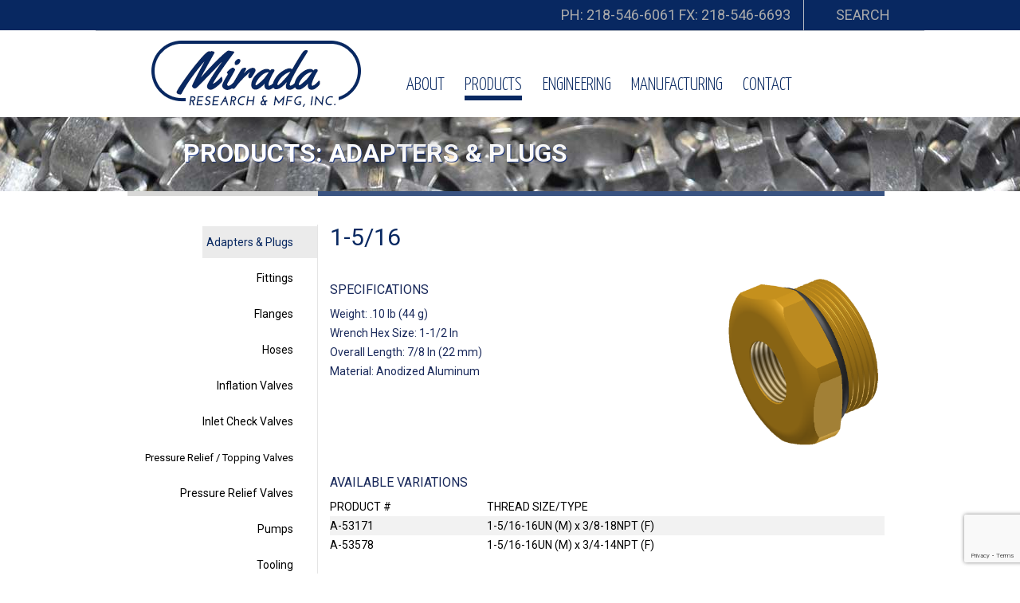

--- FILE ---
content_type: text/html; charset=UTF-8
request_url: https://www.miradaresearch.com/product/1-516-anodized-aluminum/
body_size: 8951
content:
<!DOCTYPE html>
<!--[if IE 7]>
<html class="ie ie7" lang="en-US">
<![endif]-->
<!--[if IE 8]>
<html class="ie ie8" lang="en-US">
<![endif]-->
<!--[if !(IE 7) | !(IE 8)  ]><!-->
<html lang="en-US">
<!--<![endif]-->
	<head>
		<meta charset="UTF-8">
		<meta name="viewport" content="width=device-width">
		<title>1-5/16 - Mirada Research</title>
		<link rel="profile" href="http://gmpg.org/xfn/11">
		<link rel="pingback" href="https://www.miradaresearch.com/xmlrpc.php">
		<!--[if lt IE 9]>
		<script src="https://www.miradaresearch.com/wp-content/themes/mirada/js/html5.js"></script>
		<![endif]-->
		<meta name='robots' content='index, follow, max-image-preview:large, max-snippet:-1, max-video-preview:-1' />
	<style>img:is([sizes="auto" i], [sizes^="auto," i]) { contain-intrinsic-size: 3000px 1500px }</style>
	
	<!-- This site is optimized with the Yoast SEO plugin v26.4 - https://yoast.com/wordpress/plugins/seo/ -->
	<meta name="description" content="1-5/16 by Mirada Research." />
	<link rel="canonical" href="https://www.miradaresearch.com/product/1-516-anodized-aluminum/" />
	<meta property="og:locale" content="en_US" />
	<meta property="og:type" content="article" />
	<meta property="og:title" content="1-5/16 - Mirada Research" />
	<meta property="og:description" content="1-5/16 by Mirada Research." />
	<meta property="og:url" content="https://www.miradaresearch.com/product/1-516-anodized-aluminum/" />
	<meta property="og:site_name" content="Mirada Research" />
	<meta property="article:modified_time" content="2017-11-21T20:48:23+00:00" />
	<script type="application/ld+json" class="yoast-schema-graph">{"@context":"https://schema.org","@graph":[{"@type":"WebPage","@id":"https://www.miradaresearch.com/product/1-516-anodized-aluminum/","url":"https://www.miradaresearch.com/product/1-516-anodized-aluminum/","name":"1-5/16 - Mirada Research","isPartOf":{"@id":"https://www.miradaresearch.com/#website"},"datePublished":"2014-01-03T20:07:27+00:00","dateModified":"2017-11-21T20:48:23+00:00","description":"1-5/16 by Mirada Research.","breadcrumb":{"@id":"https://www.miradaresearch.com/product/1-516-anodized-aluminum/#breadcrumb"},"inLanguage":"en-US","potentialAction":[{"@type":"ReadAction","target":["https://www.miradaresearch.com/product/1-516-anodized-aluminum/"]}]},{"@type":"BreadcrumbList","@id":"https://www.miradaresearch.com/product/1-516-anodized-aluminum/#breadcrumb","itemListElement":[{"@type":"ListItem","position":1,"name":"Home","item":"https://www.miradaresearch.com/"},{"@type":"ListItem","position":2,"name":"Products","item":"https://www.miradaresearch.com/product/"},{"@type":"ListItem","position":3,"name":"1-5/16"}]},{"@type":"WebSite","@id":"https://www.miradaresearch.com/#website","url":"https://www.miradaresearch.com/","name":"Mirada Research","description":"Meeting &amp; Exceeding Tough Performance Standards","potentialAction":[{"@type":"SearchAction","target":{"@type":"EntryPoint","urlTemplate":"https://www.miradaresearch.com/?s={search_term_string}"},"query-input":{"@type":"PropertyValueSpecification","valueRequired":true,"valueName":"search_term_string"}}],"inLanguage":"en-US"}]}</script>
	<!-- / Yoast SEO plugin. -->


<link rel='dns-prefetch' href='//fonts.googleapis.com' />
<link rel="alternate" type="application/rss+xml" title="Mirada Research &raquo; Feed" href="https://www.miradaresearch.com/feed/" />
<link rel="alternate" type="application/rss+xml" title="Mirada Research &raquo; Comments Feed" href="https://www.miradaresearch.com/comments/feed/" />
<script type="text/javascript">
/* <![CDATA[ */
window._wpemojiSettings = {"baseUrl":"https:\/\/s.w.org\/images\/core\/emoji\/16.0.1\/72x72\/","ext":".png","svgUrl":"https:\/\/s.w.org\/images\/core\/emoji\/16.0.1\/svg\/","svgExt":".svg","source":{"concatemoji":"https:\/\/www.miradaresearch.com\/wp-includes\/js\/wp-emoji-release.min.js?ver=6.8.3"}};
/*! This file is auto-generated */
!function(s,n){var o,i,e;function c(e){try{var t={supportTests:e,timestamp:(new Date).valueOf()};sessionStorage.setItem(o,JSON.stringify(t))}catch(e){}}function p(e,t,n){e.clearRect(0,0,e.canvas.width,e.canvas.height),e.fillText(t,0,0);var t=new Uint32Array(e.getImageData(0,0,e.canvas.width,e.canvas.height).data),a=(e.clearRect(0,0,e.canvas.width,e.canvas.height),e.fillText(n,0,0),new Uint32Array(e.getImageData(0,0,e.canvas.width,e.canvas.height).data));return t.every(function(e,t){return e===a[t]})}function u(e,t){e.clearRect(0,0,e.canvas.width,e.canvas.height),e.fillText(t,0,0);for(var n=e.getImageData(16,16,1,1),a=0;a<n.data.length;a++)if(0!==n.data[a])return!1;return!0}function f(e,t,n,a){switch(t){case"flag":return n(e,"\ud83c\udff3\ufe0f\u200d\u26a7\ufe0f","\ud83c\udff3\ufe0f\u200b\u26a7\ufe0f")?!1:!n(e,"\ud83c\udde8\ud83c\uddf6","\ud83c\udde8\u200b\ud83c\uddf6")&&!n(e,"\ud83c\udff4\udb40\udc67\udb40\udc62\udb40\udc65\udb40\udc6e\udb40\udc67\udb40\udc7f","\ud83c\udff4\u200b\udb40\udc67\u200b\udb40\udc62\u200b\udb40\udc65\u200b\udb40\udc6e\u200b\udb40\udc67\u200b\udb40\udc7f");case"emoji":return!a(e,"\ud83e\udedf")}return!1}function g(e,t,n,a){var r="undefined"!=typeof WorkerGlobalScope&&self instanceof WorkerGlobalScope?new OffscreenCanvas(300,150):s.createElement("canvas"),o=r.getContext("2d",{willReadFrequently:!0}),i=(o.textBaseline="top",o.font="600 32px Arial",{});return e.forEach(function(e){i[e]=t(o,e,n,a)}),i}function t(e){var t=s.createElement("script");t.src=e,t.defer=!0,s.head.appendChild(t)}"undefined"!=typeof Promise&&(o="wpEmojiSettingsSupports",i=["flag","emoji"],n.supports={everything:!0,everythingExceptFlag:!0},e=new Promise(function(e){s.addEventListener("DOMContentLoaded",e,{once:!0})}),new Promise(function(t){var n=function(){try{var e=JSON.parse(sessionStorage.getItem(o));if("object"==typeof e&&"number"==typeof e.timestamp&&(new Date).valueOf()<e.timestamp+604800&&"object"==typeof e.supportTests)return e.supportTests}catch(e){}return null}();if(!n){if("undefined"!=typeof Worker&&"undefined"!=typeof OffscreenCanvas&&"undefined"!=typeof URL&&URL.createObjectURL&&"undefined"!=typeof Blob)try{var e="postMessage("+g.toString()+"("+[JSON.stringify(i),f.toString(),p.toString(),u.toString()].join(",")+"));",a=new Blob([e],{type:"text/javascript"}),r=new Worker(URL.createObjectURL(a),{name:"wpTestEmojiSupports"});return void(r.onmessage=function(e){c(n=e.data),r.terminate(),t(n)})}catch(e){}c(n=g(i,f,p,u))}t(n)}).then(function(e){for(var t in e)n.supports[t]=e[t],n.supports.everything=n.supports.everything&&n.supports[t],"flag"!==t&&(n.supports.everythingExceptFlag=n.supports.everythingExceptFlag&&n.supports[t]);n.supports.everythingExceptFlag=n.supports.everythingExceptFlag&&!n.supports.flag,n.DOMReady=!1,n.readyCallback=function(){n.DOMReady=!0}}).then(function(){return e}).then(function(){var e;n.supports.everything||(n.readyCallback(),(e=n.source||{}).concatemoji?t(e.concatemoji):e.wpemoji&&e.twemoji&&(t(e.twemoji),t(e.wpemoji)))}))}((window,document),window._wpemojiSettings);
/* ]]> */
</script>
<link rel='stylesheet' id='dks-style-css' href='https://www.miradaresearch.com/wp-content/themes/mirada/css/dks-styles.css?ver=20131212' type='text/css' media='all' />
<link rel='stylesheet' id='style-roboto-css' href='https://fonts.googleapis.com/css?family=Roboto%3A400%2C500%2C700&#038;ver=20131212' type='text/css' media='all' />
<link rel='stylesheet' id='style-yanone-css' href='https://fonts.googleapis.com/css?family=Yanone+Kaffeesatz%3A400%2C300&#038;ver=20131212' type='text/css' media='all' />
<link rel='stylesheet' id='style-yellowtail-css' href='https://fonts.googleapis.com/css?family=Yellowtail&#038;ver=20131212' type='text/css' media='all' />
<style id='wp-emoji-styles-inline-css' type='text/css'>

	img.wp-smiley, img.emoji {
		display: inline !important;
		border: none !important;
		box-shadow: none !important;
		height: 1em !important;
		width: 1em !important;
		margin: 0 0.07em !important;
		vertical-align: -0.1em !important;
		background: none !important;
		padding: 0 !important;
	}
</style>
<link rel='stylesheet' id='wp-block-library-css' href='https://www.miradaresearch.com/wp-includes/css/dist/block-library/style.min.css?ver=6.8.3' type='text/css' media='all' />
<style id='classic-theme-styles-inline-css' type='text/css'>
/*! This file is auto-generated */
.wp-block-button__link{color:#fff;background-color:#32373c;border-radius:9999px;box-shadow:none;text-decoration:none;padding:calc(.667em + 2px) calc(1.333em + 2px);font-size:1.125em}.wp-block-file__button{background:#32373c;color:#fff;text-decoration:none}
</style>
<style id='global-styles-inline-css' type='text/css'>
:root{--wp--preset--aspect-ratio--square: 1;--wp--preset--aspect-ratio--4-3: 4/3;--wp--preset--aspect-ratio--3-4: 3/4;--wp--preset--aspect-ratio--3-2: 3/2;--wp--preset--aspect-ratio--2-3: 2/3;--wp--preset--aspect-ratio--16-9: 16/9;--wp--preset--aspect-ratio--9-16: 9/16;--wp--preset--color--black: #000000;--wp--preset--color--cyan-bluish-gray: #abb8c3;--wp--preset--color--white: #ffffff;--wp--preset--color--pale-pink: #f78da7;--wp--preset--color--vivid-red: #cf2e2e;--wp--preset--color--luminous-vivid-orange: #ff6900;--wp--preset--color--luminous-vivid-amber: #fcb900;--wp--preset--color--light-green-cyan: #7bdcb5;--wp--preset--color--vivid-green-cyan: #00d084;--wp--preset--color--pale-cyan-blue: #8ed1fc;--wp--preset--color--vivid-cyan-blue: #0693e3;--wp--preset--color--vivid-purple: #9b51e0;--wp--preset--gradient--vivid-cyan-blue-to-vivid-purple: linear-gradient(135deg,rgba(6,147,227,1) 0%,rgb(155,81,224) 100%);--wp--preset--gradient--light-green-cyan-to-vivid-green-cyan: linear-gradient(135deg,rgb(122,220,180) 0%,rgb(0,208,130) 100%);--wp--preset--gradient--luminous-vivid-amber-to-luminous-vivid-orange: linear-gradient(135deg,rgba(252,185,0,1) 0%,rgba(255,105,0,1) 100%);--wp--preset--gradient--luminous-vivid-orange-to-vivid-red: linear-gradient(135deg,rgba(255,105,0,1) 0%,rgb(207,46,46) 100%);--wp--preset--gradient--very-light-gray-to-cyan-bluish-gray: linear-gradient(135deg,rgb(238,238,238) 0%,rgb(169,184,195) 100%);--wp--preset--gradient--cool-to-warm-spectrum: linear-gradient(135deg,rgb(74,234,220) 0%,rgb(151,120,209) 20%,rgb(207,42,186) 40%,rgb(238,44,130) 60%,rgb(251,105,98) 80%,rgb(254,248,76) 100%);--wp--preset--gradient--blush-light-purple: linear-gradient(135deg,rgb(255,206,236) 0%,rgb(152,150,240) 100%);--wp--preset--gradient--blush-bordeaux: linear-gradient(135deg,rgb(254,205,165) 0%,rgb(254,45,45) 50%,rgb(107,0,62) 100%);--wp--preset--gradient--luminous-dusk: linear-gradient(135deg,rgb(255,203,112) 0%,rgb(199,81,192) 50%,rgb(65,88,208) 100%);--wp--preset--gradient--pale-ocean: linear-gradient(135deg,rgb(255,245,203) 0%,rgb(182,227,212) 50%,rgb(51,167,181) 100%);--wp--preset--gradient--electric-grass: linear-gradient(135deg,rgb(202,248,128) 0%,rgb(113,206,126) 100%);--wp--preset--gradient--midnight: linear-gradient(135deg,rgb(2,3,129) 0%,rgb(40,116,252) 100%);--wp--preset--font-size--small: 13px;--wp--preset--font-size--medium: 20px;--wp--preset--font-size--large: 36px;--wp--preset--font-size--x-large: 42px;--wp--preset--spacing--20: 0.44rem;--wp--preset--spacing--30: 0.67rem;--wp--preset--spacing--40: 1rem;--wp--preset--spacing--50: 1.5rem;--wp--preset--spacing--60: 2.25rem;--wp--preset--spacing--70: 3.38rem;--wp--preset--spacing--80: 5.06rem;--wp--preset--shadow--natural: 6px 6px 9px rgba(0, 0, 0, 0.2);--wp--preset--shadow--deep: 12px 12px 50px rgba(0, 0, 0, 0.4);--wp--preset--shadow--sharp: 6px 6px 0px rgba(0, 0, 0, 0.2);--wp--preset--shadow--outlined: 6px 6px 0px -3px rgba(255, 255, 255, 1), 6px 6px rgba(0, 0, 0, 1);--wp--preset--shadow--crisp: 6px 6px 0px rgba(0, 0, 0, 1);}:where(.is-layout-flex){gap: 0.5em;}:where(.is-layout-grid){gap: 0.5em;}body .is-layout-flex{display: flex;}.is-layout-flex{flex-wrap: wrap;align-items: center;}.is-layout-flex > :is(*, div){margin: 0;}body .is-layout-grid{display: grid;}.is-layout-grid > :is(*, div){margin: 0;}:where(.wp-block-columns.is-layout-flex){gap: 2em;}:where(.wp-block-columns.is-layout-grid){gap: 2em;}:where(.wp-block-post-template.is-layout-flex){gap: 1.25em;}:where(.wp-block-post-template.is-layout-grid){gap: 1.25em;}.has-black-color{color: var(--wp--preset--color--black) !important;}.has-cyan-bluish-gray-color{color: var(--wp--preset--color--cyan-bluish-gray) !important;}.has-white-color{color: var(--wp--preset--color--white) !important;}.has-pale-pink-color{color: var(--wp--preset--color--pale-pink) !important;}.has-vivid-red-color{color: var(--wp--preset--color--vivid-red) !important;}.has-luminous-vivid-orange-color{color: var(--wp--preset--color--luminous-vivid-orange) !important;}.has-luminous-vivid-amber-color{color: var(--wp--preset--color--luminous-vivid-amber) !important;}.has-light-green-cyan-color{color: var(--wp--preset--color--light-green-cyan) !important;}.has-vivid-green-cyan-color{color: var(--wp--preset--color--vivid-green-cyan) !important;}.has-pale-cyan-blue-color{color: var(--wp--preset--color--pale-cyan-blue) !important;}.has-vivid-cyan-blue-color{color: var(--wp--preset--color--vivid-cyan-blue) !important;}.has-vivid-purple-color{color: var(--wp--preset--color--vivid-purple) !important;}.has-black-background-color{background-color: var(--wp--preset--color--black) !important;}.has-cyan-bluish-gray-background-color{background-color: var(--wp--preset--color--cyan-bluish-gray) !important;}.has-white-background-color{background-color: var(--wp--preset--color--white) !important;}.has-pale-pink-background-color{background-color: var(--wp--preset--color--pale-pink) !important;}.has-vivid-red-background-color{background-color: var(--wp--preset--color--vivid-red) !important;}.has-luminous-vivid-orange-background-color{background-color: var(--wp--preset--color--luminous-vivid-orange) !important;}.has-luminous-vivid-amber-background-color{background-color: var(--wp--preset--color--luminous-vivid-amber) !important;}.has-light-green-cyan-background-color{background-color: var(--wp--preset--color--light-green-cyan) !important;}.has-vivid-green-cyan-background-color{background-color: var(--wp--preset--color--vivid-green-cyan) !important;}.has-pale-cyan-blue-background-color{background-color: var(--wp--preset--color--pale-cyan-blue) !important;}.has-vivid-cyan-blue-background-color{background-color: var(--wp--preset--color--vivid-cyan-blue) !important;}.has-vivid-purple-background-color{background-color: var(--wp--preset--color--vivid-purple) !important;}.has-black-border-color{border-color: var(--wp--preset--color--black) !important;}.has-cyan-bluish-gray-border-color{border-color: var(--wp--preset--color--cyan-bluish-gray) !important;}.has-white-border-color{border-color: var(--wp--preset--color--white) !important;}.has-pale-pink-border-color{border-color: var(--wp--preset--color--pale-pink) !important;}.has-vivid-red-border-color{border-color: var(--wp--preset--color--vivid-red) !important;}.has-luminous-vivid-orange-border-color{border-color: var(--wp--preset--color--luminous-vivid-orange) !important;}.has-luminous-vivid-amber-border-color{border-color: var(--wp--preset--color--luminous-vivid-amber) !important;}.has-light-green-cyan-border-color{border-color: var(--wp--preset--color--light-green-cyan) !important;}.has-vivid-green-cyan-border-color{border-color: var(--wp--preset--color--vivid-green-cyan) !important;}.has-pale-cyan-blue-border-color{border-color: var(--wp--preset--color--pale-cyan-blue) !important;}.has-vivid-cyan-blue-border-color{border-color: var(--wp--preset--color--vivid-cyan-blue) !important;}.has-vivid-purple-border-color{border-color: var(--wp--preset--color--vivid-purple) !important;}.has-vivid-cyan-blue-to-vivid-purple-gradient-background{background: var(--wp--preset--gradient--vivid-cyan-blue-to-vivid-purple) !important;}.has-light-green-cyan-to-vivid-green-cyan-gradient-background{background: var(--wp--preset--gradient--light-green-cyan-to-vivid-green-cyan) !important;}.has-luminous-vivid-amber-to-luminous-vivid-orange-gradient-background{background: var(--wp--preset--gradient--luminous-vivid-amber-to-luminous-vivid-orange) !important;}.has-luminous-vivid-orange-to-vivid-red-gradient-background{background: var(--wp--preset--gradient--luminous-vivid-orange-to-vivid-red) !important;}.has-very-light-gray-to-cyan-bluish-gray-gradient-background{background: var(--wp--preset--gradient--very-light-gray-to-cyan-bluish-gray) !important;}.has-cool-to-warm-spectrum-gradient-background{background: var(--wp--preset--gradient--cool-to-warm-spectrum) !important;}.has-blush-light-purple-gradient-background{background: var(--wp--preset--gradient--blush-light-purple) !important;}.has-blush-bordeaux-gradient-background{background: var(--wp--preset--gradient--blush-bordeaux) !important;}.has-luminous-dusk-gradient-background{background: var(--wp--preset--gradient--luminous-dusk) !important;}.has-pale-ocean-gradient-background{background: var(--wp--preset--gradient--pale-ocean) !important;}.has-electric-grass-gradient-background{background: var(--wp--preset--gradient--electric-grass) !important;}.has-midnight-gradient-background{background: var(--wp--preset--gradient--midnight) !important;}.has-small-font-size{font-size: var(--wp--preset--font-size--small) !important;}.has-medium-font-size{font-size: var(--wp--preset--font-size--medium) !important;}.has-large-font-size{font-size: var(--wp--preset--font-size--large) !important;}.has-x-large-font-size{font-size: var(--wp--preset--font-size--x-large) !important;}
:where(.wp-block-post-template.is-layout-flex){gap: 1.25em;}:where(.wp-block-post-template.is-layout-grid){gap: 1.25em;}
:where(.wp-block-columns.is-layout-flex){gap: 2em;}:where(.wp-block-columns.is-layout-grid){gap: 2em;}
:root :where(.wp-block-pullquote){font-size: 1.5em;line-height: 1.6;}
</style>
<link rel='stylesheet' id='contact-form-7-css' href='https://www.miradaresearch.com/wp-content/plugins/contact-form-7/includes/css/styles.css?ver=6.1.3' type='text/css' media='all' />
<link rel='stylesheet' id='page-list-style-css' href='https://www.miradaresearch.com/wp-content/plugins/page-list/css/page-list.css?ver=5.9' type='text/css' media='all' />
<link rel='stylesheet' id='twentythirteen-fonts-css' href='//fonts.googleapis.com/css?family=Source+Sans+Pro%3A300%2C400%2C700%2C300italic%2C400italic%2C700italic%7CBitter%3A400%2C700&#038;subset=latin%2Clatin-ext' type='text/css' media='all' />
<link rel='stylesheet' id='genericons-css' href='https://www.miradaresearch.com/wp-content/themes/mirada/fonts/genericons.css?ver=2.09' type='text/css' media='all' />
<link rel='stylesheet' id='twentythirteen-style-css' href='https://www.miradaresearch.com/wp-content/themes/mirada/style.css?ver=2013-07-18' type='text/css' media='all' />
<!--[if lt IE 9]>
<link rel='stylesheet' id='twentythirteen-ie-css' href='https://www.miradaresearch.com/wp-content/themes/mirada/css/ie.css?ver=2013-07-18' type='text/css' media='all' />
<![endif]-->
<script type="text/javascript" src="https://www.miradaresearch.com/wp-includes/js/jquery/jquery.min.js?ver=3.7.1" id="jquery-core-js"></script>
<script type="text/javascript" src="https://www.miradaresearch.com/wp-includes/js/jquery/jquery-migrate.min.js?ver=3.4.1" id="jquery-migrate-js"></script>
<script type="text/javascript" src="https://www.miradaresearch.com/wp-content/themes/mirada/js/smooth-scroll.js?ver=6.8.3" id="smooth-scroll-js"></script>
<link rel="https://api.w.org/" href="https://www.miradaresearch.com/wp-json/" /><link rel="EditURI" type="application/rsd+xml" title="RSD" href="https://www.miradaresearch.com/xmlrpc.php?rsd" />
<link rel='shortlink' href='https://www.miradaresearch.com/?p=275' />
<link rel="alternate" title="oEmbed (JSON)" type="application/json+oembed" href="https://www.miradaresearch.com/wp-json/oembed/1.0/embed?url=https%3A%2F%2Fwww.miradaresearch.com%2Fproduct%2F1-516-anodized-aluminum%2F" />
<link rel="alternate" title="oEmbed (XML)" type="text/xml+oembed" href="https://www.miradaresearch.com/wp-json/oembed/1.0/embed?url=https%3A%2F%2Fwww.miradaresearch.com%2Fproduct%2F1-516-anodized-aluminum%2F&#038;format=xml" />
<link href="https://www.miradaresearch.com/wp-content/themes/mirada/images/favicon.ico" rel="shortcut icon" type="image/x-icon" /><style type="text/css">.recentcomments a{display:inline !important;padding:0 !important;margin:0 !important;}</style>	<style type="text/css" id="twentythirteen-header-css">
			.site-header {
			background: url(https://www.miradaresearch.com/wp-content/themes/mirada/images/headers/circle.png) no-repeat scroll top;
			background-size: 1600px auto;
		}
		</style>
			<script type="text/javascript">
			jQuery(document).ready(function() {
				jQuery('.searchText').click(function() {
					jQuery('.searchBox').toggleClass('hidden');
					jQuery(this).toggleClass('hidden');
				});
			});
		</script>
		<script type="text/javascript">
			(function(i,s,o,g,r,a,m){i['GoogleAnalyticsObject']=r;i[r]=i[r]||function(){
			(i[r].q=i[r].q||[]).push(arguments)},i[r].l=1*new Date();a=s.createElement(o),
			m=s.getElementsByTagName(o)[0];a.async=1;a.src=g;m.parentNode.insertBefore(a,m)
			})(window,document,'script','//www.google-analytics.com/analytics.js','ga');

			ga('create', 'UA-48070816-1', 'miradaresearch.com');
			ga('send', 'pageview');
		</script>
	</head>
	<body class="wp-singular product-template-default single single-product postid-275 wp-theme-mirada single-author">
		<div id="page" class="hfeed site">
			<header id="masthead" class="site-header" role="banner">
				<div class="blue">
					<div class="wrapper">
						<div class="topHeaderBar group">
							<ul>
								<li class="phone"><aside id="text-2" class="widget widget_text">			<div class="textwidget">PH: 218-546-6061 FX: 218-546-6693</div>
		</aside></li>
								<li><img src="https://www.miradaresearch.com/wp-content/themes/mirada/images/headerBar.png" alt="Header Bar Spacer" width="33" height="38" /></li>
								<li class="searchText">SEARCH <span class="entypo-search"></span></li>
								<li class="searchBox hidden"><form role="search" method="get" id="searchform" action="https://www.miradaresearch.com/">
    <div id="search">
		<label class="screen-reader-text" style="display: none;" for="s">Search for:</label>
        <input type="text" placeholder="Enter Keywords or Product #" value="" name="s" id="s" />
		<!-- <a href="#" onclick="jQuery(this).closest('form').submit(); return false;" class="button prefix foundicon-search"></a> -->
        <input type="submit" style="" id="searchsubmit" value="Search" />
    </div>
</form></li>
							</ul>
						</div>
					</div>
				</div>
				<div class="group headerLeftRightWrapper">
					<div class="headerRight">
						<div id="navbar" class="navbar">
							<nav id="site-navigation" class="navigation main-navigation" role="navigation">
								<h3 class="menu-toggle">Menu</h3>
								<a class="screen-reader-text skip-link" href="#content" title="Skip to content">Skip to content</a>
								<div class="menu-header-menu-container"><ul id="menu-header-menu" class="nav-menu"><li id="menu-item-21" class="menu-item menu-item-type-post_type menu-item-object-page menu-item-21"><a href="https://www.miradaresearch.com/about/">About</a></li>
<li id="menu-item-27" class="menu-item menu-item-type-post_type menu-item-object-page menu-item-27"><a href="https://www.miradaresearch.com/products/">Products</a></li>
<li id="menu-item-24" class="menu-item menu-item-type-post_type menu-item-object-page menu-item-24"><a href="https://www.miradaresearch.com/engineering/">Engineering</a></li>
<li id="menu-item-26" class="menu-item menu-item-type-post_type menu-item-object-page menu-item-26"><a href="https://www.miradaresearch.com/manufacturing/">Manufacturing</a></li>
<li id="menu-item-23" class="menu-item menu-item-type-post_type menu-item-object-page menu-item-23"><a href="https://www.miradaresearch.com/contact/">Contact</a></li>
</ul></div>							</nav><!-- #site-navigation -->
						</div><!-- #navbar -->
						<div class="clear"></div>
					</div>
					<div class="headerLeft group" itemscope itemtype="http://schema.org/LocalBusiness">
						<a class="home-link" href="https://www.miradaresearch.com/" title="Mirada Research" rel="home">
							<span itemprop="logo">
								<img src="https://www.miradaresearch.com/wp-content/themes/mirada/images/mirada-research.png" alt="Mirada Research &amp; Manufacturing, Inc." />
							</span>
							<h1 class="site-title">Mirada Research</h1>
							<h2 class="site-description">Meeting &amp; Exceeding Tough Performance Standards</h2>
						</a>
					</div>
				</div>
			</header><!-- #masthead -->
						<div id="main" class="site-main">				<!-- single-product.php -->
				
				<script type="text/javascript">
					jQuery("ul.nav-menu > li > a").each(function() {
						if(jQuery(this).html() == "Products") {
							jQuery(this).closest("li").addClass("active");
						}
					});
				</script>				<div id="primary" class="content-area">
					<div id="content" class="site-content singleProductPageWrapper" role="main">
						
			<header>
				<div class="titleBar">
					<div class="shadow"></div>
					<div class="titleText">
						<div class="pageTitle wrapper"><h2>Products: Adapters &amp; Plugs</h2></div>
					</div>
					<div class="topping-photo"></div>
				</div>
			</header>
							<script type="text/javascript">
								jQuery(".singleProductPageWrapper .titleBar .topping-photo").css("background-image", "url(/wp-content/uploads/2013/12/accessories-background.jpg)");
							</script>
			<div class="wrapper group">
				<div class="leftColumn">
					
					<ul>
						<li><a href="https://www.miradaresearch.com/category/adapters-plugs/" class="active" tabindex="3">Adapters &amp; Plugs <span class="entypo-play"></span></a></li>
						<li><a href="https://www.miradaresearch.com/category/fittings/" tabindex="3">Fittings</a></li>
						<li><a href="https://www.miradaresearch.com/category/flanges/" tabindex="3">Flanges</a></li>
						<li><a href="https://www.miradaresearch.com/category/hoses/" tabindex="3">Hoses</a></li>
						<li><a href="https://www.miradaresearch.com/category/inflation-valves/" tabindex="3">Inflation Valves</a></li>
						<li><a href="https://www.miradaresearch.com/category/inlet-check-valves/" tabindex="3">Inlet Check Valves</a></li>
						<li id="pressureReliefToppingValvesLI"><a href="https://www.miradaresearch.com/category/pressure-relief-topping-valves/" tabindex="3">Pressure Relief / Topping Valves</a></li>
						<li><a href="https://www.miradaresearch.com/category/pressure-relief-valves/" tabindex="3">Pressure Relief Valves</a></li>
						<li><a href="https://www.miradaresearch.com/category/pumps/" tabindex="3">Pumps</a></li>
						<li><a href="https://www.miradaresearch.com/category/tooling/" tabindex="3">Tooling</a></li>
						<li><a href="https://www.miradaresearch.com/category/topping-valves/" tabindex="3">Topping Valves</a></li>
					</ul>
				</div>
				<div class="rightColumn group productInfo">
					<article id="product-275">
						<div class="productName">
							<h1>1-5/16</h1>
							
						</div>
						<div class="singleProductFeaturedImageWrapper">
							<img src="/wp-content/uploads/2014/01/A-53171-S_ADAPTER-1-5_16-16-M-X-3_8NPT-F.png" alt="Product - 1-5/16" class="bigImage" />
						</div>
						<div class="specificationsListWrapper">
							<h2 class="specificationsHeading">Specifications</h2>
							<ul>
	<li>Weight: .10 lb (44 g)</li>
	<li>Wrench Hex Size: 1-1/2 In</li>
        <li>Overall Length: 7/8 In (22 mm)</li>
        <li>Material: Anodized Aluminum</li>
</ul>
						</div>
						<div class="clear"></div>
						<div class="variationsWrapper">
							<h2 class="variationsHeading">Available Variations</h2>
							<table>
<thead>
<tr>
<th>PRODUCT #</th>
<th>Thread Size/Type</th>
</tr>
</thead>
<tbody>
<tr>
<td>A-53171</td>
<td>1-5/16-16UN (M) x 3/8-18NPT (F)</td>
<tr>
<td>A-53578</td>
<td>1-5/16-16UN (M) x 3/4-14NPT (F)</td>
</tr>
</tbody>
</table>
						</div>
						<div class="mods modsLinkWrapper">
							<a href="https://www.miradaresearch.com/contact/">
								<img src="https://www.miradaresearch.com/wp-content/themes/mirada/images/mods.png" alt="Modifications Available by Request" />
							</a>
						</div>
					</article>
				</div>
			</div>					</div><!-- #content -->
				</div><!-- #primary -->
			</div><!-- #main -->
			<div class="footerQuoteWrapper"><aside id="text-4" class="widget widget_text">			<div class="textwidget"><div class="customerService">
	<div class="cs-Text">An ISO 9001:2015 Company.</div>
</div></div>
		</aside></div>			<footer id="colophon" class="site-footer" role="contentinfo">
				<div class="footer">
					<div class="wrapper group">
						<div class="footerBlock group">
<!--							<div class="footerLogo"><a href="--><!--" tabindex="10"><img src="--><!--" width="263" height="96" alt="Mirada Research &amp; Mfg Inc." /></a></div>-->
                            <div class="USA" style="padding-top: 40px;"><img src="https://www.miradaresearch.com/wp-content/themes/mirada/images/dekra-250.png" alt="DEKRA Certified" height="188px" width="125px"/></div>
						</div>
						<div class="footerBlock footerContactInfoWrapper">
							<aside id="text-5" class="widget widget_text">			<div class="textwidget"><ul itemscope itemtype="http://schema.org/LocalBusiness">
	<li class="contactUs">Contact Info</li>
	<li>Phone: <span itemprop="telephone">218-546-6061</span></li>
	<li>Fax: <span itemprop="faxNumber">218-546-6693</span></li>
	<li>Email: <a href="mailto:kdrewelow@miradaresearch.com"><span itemprop="email">kdrewelow@miradaresearch.com</span></a></li>
	<li itemprop="address" itemscope itemtype="http://schema.org/PostalAddress"><span itemprop="streetAddress">809 4th Street</span> <span itemprop="addressLocality">Ironton</span>, <span itemprop="addressRegion">MN</span> <span itemprop="postalCode">56455</span></li>
</ul></div>
		</aside>                            <div class="USAUnderContact"><img src="https://www.miradaresearch.com/wp-content/themes/mirada/images/made-in-USA.png" alt="Made in the USA" width="96" height="81" /></div>
						</div>
						<div class="footerBlock">
							<div class="menu-footer-menu-container"><ul id="menu-footer-menu" class="menu"><li id="menu-item-39" class="menu-item menu-item-type-post_type menu-item-object-page menu-item-39"><a href="https://www.miradaresearch.com/supplier-terms/">Supplier Terms and Conditions of Purchase</a></li>
<li id="menu-item-33" class="menu-item menu-item-type-post_type menu-item-object-page menu-item-33"><a href="https://www.miradaresearch.com/about/">About</a></li>
<li id="menu-item-29" class="menu-item menu-item-type-post_type menu-item-object-page menu-item-29"><a href="https://www.miradaresearch.com/contact/">Contact Us</a></li>
<li id="menu-item-31" class="menu-item menu-item-type-post_type menu-item-object-page menu-item-31"><a href="https://www.miradaresearch.com/products/">Products</a></li>
<li id="menu-item-32" class="menu-item menu-item-type-post_type menu-item-object-page menu-item-32"><a href="https://www.miradaresearch.com/engineering/">Engineering</a></li>
<li id="menu-item-30" class="menu-item menu-item-type-post_type menu-item-object-page menu-item-30"><a href="https://www.miradaresearch.com/manufacturing/">Manufacturing</a></li>
<li id="menu-item-38" class="menu-item menu-item-type-post_type menu-item-object-page menu-item-38"><a href="https://www.miradaresearch.com/site-map/">Site Map</a></li>
<li id="menu-item-1431" class="menu-item menu-item-type-post_type menu-item-object-page menu-item-1431"><a href="https://www.miradaresearch.com/terms-of-service/">Terms of Sevice</a></li>
</ul></div>						</div>
					</div>
				</div>
				<div class="site-info">
					<div class="footerTwo">
						<div class="wrapper group">
							<div class="copyright" itemscope itemtype="http://schema.org/LocalBusiness">&copy; 2026 <span itemprop="name">MIRADA RESEARCH &amp; MFG, INC.</span></div>
													</div>
					</div>
				</div><!-- .site-info -->
			</footer><!-- #colophon -->
		</div><!-- #page -->
		<script type="speculationrules">
{"prefetch":[{"source":"document","where":{"and":[{"href_matches":"\/*"},{"not":{"href_matches":["\/wp-*.php","\/wp-admin\/*","\/wp-content\/uploads\/*","\/wp-content\/*","\/wp-content\/plugins\/*","\/wp-content\/themes\/mirada\/*","\/*\\?(.+)"]}},{"not":{"selector_matches":"a[rel~=\"nofollow\"]"}},{"not":{"selector_matches":".no-prefetch, .no-prefetch a"}}]},"eagerness":"conservative"}]}
</script>
<script type="text/javascript" src="https://www.miradaresearch.com/wp-includes/js/dist/hooks.min.js?ver=4d63a3d491d11ffd8ac6" id="wp-hooks-js"></script>
<script type="text/javascript" src="https://www.miradaresearch.com/wp-includes/js/dist/i18n.min.js?ver=5e580eb46a90c2b997e6" id="wp-i18n-js"></script>
<script type="text/javascript" id="wp-i18n-js-after">
/* <![CDATA[ */
wp.i18n.setLocaleData( { 'text direction\u0004ltr': [ 'ltr' ] } );
/* ]]> */
</script>
<script type="text/javascript" src="https://www.miradaresearch.com/wp-content/plugins/contact-form-7/includes/swv/js/index.js?ver=6.1.3" id="swv-js"></script>
<script type="text/javascript" id="contact-form-7-js-before">
/* <![CDATA[ */
var wpcf7 = {
    "api": {
        "root": "https:\/\/www.miradaresearch.com\/wp-json\/",
        "namespace": "contact-form-7\/v1"
    },
    "cached": 1
};
/* ]]> */
</script>
<script type="text/javascript" src="https://www.miradaresearch.com/wp-content/plugins/contact-form-7/includes/js/index.js?ver=6.1.3" id="contact-form-7-js"></script>
<script type="text/javascript" src="https://www.miradaresearch.com/wp-includes/js/imagesloaded.min.js?ver=5.0.0" id="imagesloaded-js"></script>
<script type="text/javascript" src="https://www.miradaresearch.com/wp-includes/js/masonry.min.js?ver=4.2.2" id="masonry-js"></script>
<script type="text/javascript" src="https://www.miradaresearch.com/wp-includes/js/jquery/jquery.masonry.min.js?ver=3.1.2b" id="jquery-masonry-js"></script>
<script type="text/javascript" src="https://www.miradaresearch.com/wp-content/themes/mirada/js/functions.js?ver=2013-07-18" id="twentythirteen-script-js"></script>
<script type="text/javascript" src="https://www.google.com/recaptcha/api.js?render=6LdajYcUAAAAAD8s46b84vfeuF0F34cvpFl3HIb6&amp;ver=3.0" id="google-recaptcha-js"></script>
<script type="text/javascript" src="https://www.miradaresearch.com/wp-includes/js/dist/vendor/wp-polyfill.min.js?ver=3.15.0" id="wp-polyfill-js"></script>
<script type="text/javascript" id="wpcf7-recaptcha-js-before">
/* <![CDATA[ */
var wpcf7_recaptcha = {
    "sitekey": "6LdajYcUAAAAAD8s46b84vfeuF0F34cvpFl3HIb6",
    "actions": {
        "homepage": "homepage",
        "contactform": "contactform"
    }
};
/* ]]> */
</script>
<script type="text/javascript" src="https://www.miradaresearch.com/wp-content/plugins/contact-form-7/modules/recaptcha/index.js?ver=6.1.3" id="wpcf7-recaptcha-js"></script>
	<script>(function(){function c(){var b=a.contentDocument||a.contentWindow.document;if(b){var d=b.createElement('script');d.innerHTML="window.__CF$cv$params={r:'9be464344b9070b8',t:'MTc2ODQ2OTgxNC4wMDAwMDA='};var a=document.createElement('script');a.nonce='';a.src='/cdn-cgi/challenge-platform/scripts/jsd/main.js';document.getElementsByTagName('head')[0].appendChild(a);";b.getElementsByTagName('head')[0].appendChild(d)}}if(document.body){var a=document.createElement('iframe');a.height=1;a.width=1;a.style.position='absolute';a.style.top=0;a.style.left=0;a.style.border='none';a.style.visibility='hidden';document.body.appendChild(a);if('loading'!==document.readyState)c();else if(window.addEventListener)document.addEventListener('DOMContentLoaded',c);else{var e=document.onreadystatechange||function(){};document.onreadystatechange=function(b){e(b);'loading'!==document.readyState&&(document.onreadystatechange=e,c())}}}})();</script></body>
</html>

--- FILE ---
content_type: text/html; charset=utf-8
request_url: https://www.google.com/recaptcha/api2/anchor?ar=1&k=6LdajYcUAAAAAD8s46b84vfeuF0F34cvpFl3HIb6&co=aHR0cHM6Ly93d3cubWlyYWRhcmVzZWFyY2guY29tOjQ0Mw..&hl=en&v=PoyoqOPhxBO7pBk68S4YbpHZ&size=invisible&anchor-ms=20000&execute-ms=30000&cb=m38vn79bmuzq
body_size: 48691
content:
<!DOCTYPE HTML><html dir="ltr" lang="en"><head><meta http-equiv="Content-Type" content="text/html; charset=UTF-8">
<meta http-equiv="X-UA-Compatible" content="IE=edge">
<title>reCAPTCHA</title>
<style type="text/css">
/* cyrillic-ext */
@font-face {
  font-family: 'Roboto';
  font-style: normal;
  font-weight: 400;
  font-stretch: 100%;
  src: url(//fonts.gstatic.com/s/roboto/v48/KFO7CnqEu92Fr1ME7kSn66aGLdTylUAMa3GUBHMdazTgWw.woff2) format('woff2');
  unicode-range: U+0460-052F, U+1C80-1C8A, U+20B4, U+2DE0-2DFF, U+A640-A69F, U+FE2E-FE2F;
}
/* cyrillic */
@font-face {
  font-family: 'Roboto';
  font-style: normal;
  font-weight: 400;
  font-stretch: 100%;
  src: url(//fonts.gstatic.com/s/roboto/v48/KFO7CnqEu92Fr1ME7kSn66aGLdTylUAMa3iUBHMdazTgWw.woff2) format('woff2');
  unicode-range: U+0301, U+0400-045F, U+0490-0491, U+04B0-04B1, U+2116;
}
/* greek-ext */
@font-face {
  font-family: 'Roboto';
  font-style: normal;
  font-weight: 400;
  font-stretch: 100%;
  src: url(//fonts.gstatic.com/s/roboto/v48/KFO7CnqEu92Fr1ME7kSn66aGLdTylUAMa3CUBHMdazTgWw.woff2) format('woff2');
  unicode-range: U+1F00-1FFF;
}
/* greek */
@font-face {
  font-family: 'Roboto';
  font-style: normal;
  font-weight: 400;
  font-stretch: 100%;
  src: url(//fonts.gstatic.com/s/roboto/v48/KFO7CnqEu92Fr1ME7kSn66aGLdTylUAMa3-UBHMdazTgWw.woff2) format('woff2');
  unicode-range: U+0370-0377, U+037A-037F, U+0384-038A, U+038C, U+038E-03A1, U+03A3-03FF;
}
/* math */
@font-face {
  font-family: 'Roboto';
  font-style: normal;
  font-weight: 400;
  font-stretch: 100%;
  src: url(//fonts.gstatic.com/s/roboto/v48/KFO7CnqEu92Fr1ME7kSn66aGLdTylUAMawCUBHMdazTgWw.woff2) format('woff2');
  unicode-range: U+0302-0303, U+0305, U+0307-0308, U+0310, U+0312, U+0315, U+031A, U+0326-0327, U+032C, U+032F-0330, U+0332-0333, U+0338, U+033A, U+0346, U+034D, U+0391-03A1, U+03A3-03A9, U+03B1-03C9, U+03D1, U+03D5-03D6, U+03F0-03F1, U+03F4-03F5, U+2016-2017, U+2034-2038, U+203C, U+2040, U+2043, U+2047, U+2050, U+2057, U+205F, U+2070-2071, U+2074-208E, U+2090-209C, U+20D0-20DC, U+20E1, U+20E5-20EF, U+2100-2112, U+2114-2115, U+2117-2121, U+2123-214F, U+2190, U+2192, U+2194-21AE, U+21B0-21E5, U+21F1-21F2, U+21F4-2211, U+2213-2214, U+2216-22FF, U+2308-230B, U+2310, U+2319, U+231C-2321, U+2336-237A, U+237C, U+2395, U+239B-23B7, U+23D0, U+23DC-23E1, U+2474-2475, U+25AF, U+25B3, U+25B7, U+25BD, U+25C1, U+25CA, U+25CC, U+25FB, U+266D-266F, U+27C0-27FF, U+2900-2AFF, U+2B0E-2B11, U+2B30-2B4C, U+2BFE, U+3030, U+FF5B, U+FF5D, U+1D400-1D7FF, U+1EE00-1EEFF;
}
/* symbols */
@font-face {
  font-family: 'Roboto';
  font-style: normal;
  font-weight: 400;
  font-stretch: 100%;
  src: url(//fonts.gstatic.com/s/roboto/v48/KFO7CnqEu92Fr1ME7kSn66aGLdTylUAMaxKUBHMdazTgWw.woff2) format('woff2');
  unicode-range: U+0001-000C, U+000E-001F, U+007F-009F, U+20DD-20E0, U+20E2-20E4, U+2150-218F, U+2190, U+2192, U+2194-2199, U+21AF, U+21E6-21F0, U+21F3, U+2218-2219, U+2299, U+22C4-22C6, U+2300-243F, U+2440-244A, U+2460-24FF, U+25A0-27BF, U+2800-28FF, U+2921-2922, U+2981, U+29BF, U+29EB, U+2B00-2BFF, U+4DC0-4DFF, U+FFF9-FFFB, U+10140-1018E, U+10190-1019C, U+101A0, U+101D0-101FD, U+102E0-102FB, U+10E60-10E7E, U+1D2C0-1D2D3, U+1D2E0-1D37F, U+1F000-1F0FF, U+1F100-1F1AD, U+1F1E6-1F1FF, U+1F30D-1F30F, U+1F315, U+1F31C, U+1F31E, U+1F320-1F32C, U+1F336, U+1F378, U+1F37D, U+1F382, U+1F393-1F39F, U+1F3A7-1F3A8, U+1F3AC-1F3AF, U+1F3C2, U+1F3C4-1F3C6, U+1F3CA-1F3CE, U+1F3D4-1F3E0, U+1F3ED, U+1F3F1-1F3F3, U+1F3F5-1F3F7, U+1F408, U+1F415, U+1F41F, U+1F426, U+1F43F, U+1F441-1F442, U+1F444, U+1F446-1F449, U+1F44C-1F44E, U+1F453, U+1F46A, U+1F47D, U+1F4A3, U+1F4B0, U+1F4B3, U+1F4B9, U+1F4BB, U+1F4BF, U+1F4C8-1F4CB, U+1F4D6, U+1F4DA, U+1F4DF, U+1F4E3-1F4E6, U+1F4EA-1F4ED, U+1F4F7, U+1F4F9-1F4FB, U+1F4FD-1F4FE, U+1F503, U+1F507-1F50B, U+1F50D, U+1F512-1F513, U+1F53E-1F54A, U+1F54F-1F5FA, U+1F610, U+1F650-1F67F, U+1F687, U+1F68D, U+1F691, U+1F694, U+1F698, U+1F6AD, U+1F6B2, U+1F6B9-1F6BA, U+1F6BC, U+1F6C6-1F6CF, U+1F6D3-1F6D7, U+1F6E0-1F6EA, U+1F6F0-1F6F3, U+1F6F7-1F6FC, U+1F700-1F7FF, U+1F800-1F80B, U+1F810-1F847, U+1F850-1F859, U+1F860-1F887, U+1F890-1F8AD, U+1F8B0-1F8BB, U+1F8C0-1F8C1, U+1F900-1F90B, U+1F93B, U+1F946, U+1F984, U+1F996, U+1F9E9, U+1FA00-1FA6F, U+1FA70-1FA7C, U+1FA80-1FA89, U+1FA8F-1FAC6, U+1FACE-1FADC, U+1FADF-1FAE9, U+1FAF0-1FAF8, U+1FB00-1FBFF;
}
/* vietnamese */
@font-face {
  font-family: 'Roboto';
  font-style: normal;
  font-weight: 400;
  font-stretch: 100%;
  src: url(//fonts.gstatic.com/s/roboto/v48/KFO7CnqEu92Fr1ME7kSn66aGLdTylUAMa3OUBHMdazTgWw.woff2) format('woff2');
  unicode-range: U+0102-0103, U+0110-0111, U+0128-0129, U+0168-0169, U+01A0-01A1, U+01AF-01B0, U+0300-0301, U+0303-0304, U+0308-0309, U+0323, U+0329, U+1EA0-1EF9, U+20AB;
}
/* latin-ext */
@font-face {
  font-family: 'Roboto';
  font-style: normal;
  font-weight: 400;
  font-stretch: 100%;
  src: url(//fonts.gstatic.com/s/roboto/v48/KFO7CnqEu92Fr1ME7kSn66aGLdTylUAMa3KUBHMdazTgWw.woff2) format('woff2');
  unicode-range: U+0100-02BA, U+02BD-02C5, U+02C7-02CC, U+02CE-02D7, U+02DD-02FF, U+0304, U+0308, U+0329, U+1D00-1DBF, U+1E00-1E9F, U+1EF2-1EFF, U+2020, U+20A0-20AB, U+20AD-20C0, U+2113, U+2C60-2C7F, U+A720-A7FF;
}
/* latin */
@font-face {
  font-family: 'Roboto';
  font-style: normal;
  font-weight: 400;
  font-stretch: 100%;
  src: url(//fonts.gstatic.com/s/roboto/v48/KFO7CnqEu92Fr1ME7kSn66aGLdTylUAMa3yUBHMdazQ.woff2) format('woff2');
  unicode-range: U+0000-00FF, U+0131, U+0152-0153, U+02BB-02BC, U+02C6, U+02DA, U+02DC, U+0304, U+0308, U+0329, U+2000-206F, U+20AC, U+2122, U+2191, U+2193, U+2212, U+2215, U+FEFF, U+FFFD;
}
/* cyrillic-ext */
@font-face {
  font-family: 'Roboto';
  font-style: normal;
  font-weight: 500;
  font-stretch: 100%;
  src: url(//fonts.gstatic.com/s/roboto/v48/KFO7CnqEu92Fr1ME7kSn66aGLdTylUAMa3GUBHMdazTgWw.woff2) format('woff2');
  unicode-range: U+0460-052F, U+1C80-1C8A, U+20B4, U+2DE0-2DFF, U+A640-A69F, U+FE2E-FE2F;
}
/* cyrillic */
@font-face {
  font-family: 'Roboto';
  font-style: normal;
  font-weight: 500;
  font-stretch: 100%;
  src: url(//fonts.gstatic.com/s/roboto/v48/KFO7CnqEu92Fr1ME7kSn66aGLdTylUAMa3iUBHMdazTgWw.woff2) format('woff2');
  unicode-range: U+0301, U+0400-045F, U+0490-0491, U+04B0-04B1, U+2116;
}
/* greek-ext */
@font-face {
  font-family: 'Roboto';
  font-style: normal;
  font-weight: 500;
  font-stretch: 100%;
  src: url(//fonts.gstatic.com/s/roboto/v48/KFO7CnqEu92Fr1ME7kSn66aGLdTylUAMa3CUBHMdazTgWw.woff2) format('woff2');
  unicode-range: U+1F00-1FFF;
}
/* greek */
@font-face {
  font-family: 'Roboto';
  font-style: normal;
  font-weight: 500;
  font-stretch: 100%;
  src: url(//fonts.gstatic.com/s/roboto/v48/KFO7CnqEu92Fr1ME7kSn66aGLdTylUAMa3-UBHMdazTgWw.woff2) format('woff2');
  unicode-range: U+0370-0377, U+037A-037F, U+0384-038A, U+038C, U+038E-03A1, U+03A3-03FF;
}
/* math */
@font-face {
  font-family: 'Roboto';
  font-style: normal;
  font-weight: 500;
  font-stretch: 100%;
  src: url(//fonts.gstatic.com/s/roboto/v48/KFO7CnqEu92Fr1ME7kSn66aGLdTylUAMawCUBHMdazTgWw.woff2) format('woff2');
  unicode-range: U+0302-0303, U+0305, U+0307-0308, U+0310, U+0312, U+0315, U+031A, U+0326-0327, U+032C, U+032F-0330, U+0332-0333, U+0338, U+033A, U+0346, U+034D, U+0391-03A1, U+03A3-03A9, U+03B1-03C9, U+03D1, U+03D5-03D6, U+03F0-03F1, U+03F4-03F5, U+2016-2017, U+2034-2038, U+203C, U+2040, U+2043, U+2047, U+2050, U+2057, U+205F, U+2070-2071, U+2074-208E, U+2090-209C, U+20D0-20DC, U+20E1, U+20E5-20EF, U+2100-2112, U+2114-2115, U+2117-2121, U+2123-214F, U+2190, U+2192, U+2194-21AE, U+21B0-21E5, U+21F1-21F2, U+21F4-2211, U+2213-2214, U+2216-22FF, U+2308-230B, U+2310, U+2319, U+231C-2321, U+2336-237A, U+237C, U+2395, U+239B-23B7, U+23D0, U+23DC-23E1, U+2474-2475, U+25AF, U+25B3, U+25B7, U+25BD, U+25C1, U+25CA, U+25CC, U+25FB, U+266D-266F, U+27C0-27FF, U+2900-2AFF, U+2B0E-2B11, U+2B30-2B4C, U+2BFE, U+3030, U+FF5B, U+FF5D, U+1D400-1D7FF, U+1EE00-1EEFF;
}
/* symbols */
@font-face {
  font-family: 'Roboto';
  font-style: normal;
  font-weight: 500;
  font-stretch: 100%;
  src: url(//fonts.gstatic.com/s/roboto/v48/KFO7CnqEu92Fr1ME7kSn66aGLdTylUAMaxKUBHMdazTgWw.woff2) format('woff2');
  unicode-range: U+0001-000C, U+000E-001F, U+007F-009F, U+20DD-20E0, U+20E2-20E4, U+2150-218F, U+2190, U+2192, U+2194-2199, U+21AF, U+21E6-21F0, U+21F3, U+2218-2219, U+2299, U+22C4-22C6, U+2300-243F, U+2440-244A, U+2460-24FF, U+25A0-27BF, U+2800-28FF, U+2921-2922, U+2981, U+29BF, U+29EB, U+2B00-2BFF, U+4DC0-4DFF, U+FFF9-FFFB, U+10140-1018E, U+10190-1019C, U+101A0, U+101D0-101FD, U+102E0-102FB, U+10E60-10E7E, U+1D2C0-1D2D3, U+1D2E0-1D37F, U+1F000-1F0FF, U+1F100-1F1AD, U+1F1E6-1F1FF, U+1F30D-1F30F, U+1F315, U+1F31C, U+1F31E, U+1F320-1F32C, U+1F336, U+1F378, U+1F37D, U+1F382, U+1F393-1F39F, U+1F3A7-1F3A8, U+1F3AC-1F3AF, U+1F3C2, U+1F3C4-1F3C6, U+1F3CA-1F3CE, U+1F3D4-1F3E0, U+1F3ED, U+1F3F1-1F3F3, U+1F3F5-1F3F7, U+1F408, U+1F415, U+1F41F, U+1F426, U+1F43F, U+1F441-1F442, U+1F444, U+1F446-1F449, U+1F44C-1F44E, U+1F453, U+1F46A, U+1F47D, U+1F4A3, U+1F4B0, U+1F4B3, U+1F4B9, U+1F4BB, U+1F4BF, U+1F4C8-1F4CB, U+1F4D6, U+1F4DA, U+1F4DF, U+1F4E3-1F4E6, U+1F4EA-1F4ED, U+1F4F7, U+1F4F9-1F4FB, U+1F4FD-1F4FE, U+1F503, U+1F507-1F50B, U+1F50D, U+1F512-1F513, U+1F53E-1F54A, U+1F54F-1F5FA, U+1F610, U+1F650-1F67F, U+1F687, U+1F68D, U+1F691, U+1F694, U+1F698, U+1F6AD, U+1F6B2, U+1F6B9-1F6BA, U+1F6BC, U+1F6C6-1F6CF, U+1F6D3-1F6D7, U+1F6E0-1F6EA, U+1F6F0-1F6F3, U+1F6F7-1F6FC, U+1F700-1F7FF, U+1F800-1F80B, U+1F810-1F847, U+1F850-1F859, U+1F860-1F887, U+1F890-1F8AD, U+1F8B0-1F8BB, U+1F8C0-1F8C1, U+1F900-1F90B, U+1F93B, U+1F946, U+1F984, U+1F996, U+1F9E9, U+1FA00-1FA6F, U+1FA70-1FA7C, U+1FA80-1FA89, U+1FA8F-1FAC6, U+1FACE-1FADC, U+1FADF-1FAE9, U+1FAF0-1FAF8, U+1FB00-1FBFF;
}
/* vietnamese */
@font-face {
  font-family: 'Roboto';
  font-style: normal;
  font-weight: 500;
  font-stretch: 100%;
  src: url(//fonts.gstatic.com/s/roboto/v48/KFO7CnqEu92Fr1ME7kSn66aGLdTylUAMa3OUBHMdazTgWw.woff2) format('woff2');
  unicode-range: U+0102-0103, U+0110-0111, U+0128-0129, U+0168-0169, U+01A0-01A1, U+01AF-01B0, U+0300-0301, U+0303-0304, U+0308-0309, U+0323, U+0329, U+1EA0-1EF9, U+20AB;
}
/* latin-ext */
@font-face {
  font-family: 'Roboto';
  font-style: normal;
  font-weight: 500;
  font-stretch: 100%;
  src: url(//fonts.gstatic.com/s/roboto/v48/KFO7CnqEu92Fr1ME7kSn66aGLdTylUAMa3KUBHMdazTgWw.woff2) format('woff2');
  unicode-range: U+0100-02BA, U+02BD-02C5, U+02C7-02CC, U+02CE-02D7, U+02DD-02FF, U+0304, U+0308, U+0329, U+1D00-1DBF, U+1E00-1E9F, U+1EF2-1EFF, U+2020, U+20A0-20AB, U+20AD-20C0, U+2113, U+2C60-2C7F, U+A720-A7FF;
}
/* latin */
@font-face {
  font-family: 'Roboto';
  font-style: normal;
  font-weight: 500;
  font-stretch: 100%;
  src: url(//fonts.gstatic.com/s/roboto/v48/KFO7CnqEu92Fr1ME7kSn66aGLdTylUAMa3yUBHMdazQ.woff2) format('woff2');
  unicode-range: U+0000-00FF, U+0131, U+0152-0153, U+02BB-02BC, U+02C6, U+02DA, U+02DC, U+0304, U+0308, U+0329, U+2000-206F, U+20AC, U+2122, U+2191, U+2193, U+2212, U+2215, U+FEFF, U+FFFD;
}
/* cyrillic-ext */
@font-face {
  font-family: 'Roboto';
  font-style: normal;
  font-weight: 900;
  font-stretch: 100%;
  src: url(//fonts.gstatic.com/s/roboto/v48/KFO7CnqEu92Fr1ME7kSn66aGLdTylUAMa3GUBHMdazTgWw.woff2) format('woff2');
  unicode-range: U+0460-052F, U+1C80-1C8A, U+20B4, U+2DE0-2DFF, U+A640-A69F, U+FE2E-FE2F;
}
/* cyrillic */
@font-face {
  font-family: 'Roboto';
  font-style: normal;
  font-weight: 900;
  font-stretch: 100%;
  src: url(//fonts.gstatic.com/s/roboto/v48/KFO7CnqEu92Fr1ME7kSn66aGLdTylUAMa3iUBHMdazTgWw.woff2) format('woff2');
  unicode-range: U+0301, U+0400-045F, U+0490-0491, U+04B0-04B1, U+2116;
}
/* greek-ext */
@font-face {
  font-family: 'Roboto';
  font-style: normal;
  font-weight: 900;
  font-stretch: 100%;
  src: url(//fonts.gstatic.com/s/roboto/v48/KFO7CnqEu92Fr1ME7kSn66aGLdTylUAMa3CUBHMdazTgWw.woff2) format('woff2');
  unicode-range: U+1F00-1FFF;
}
/* greek */
@font-face {
  font-family: 'Roboto';
  font-style: normal;
  font-weight: 900;
  font-stretch: 100%;
  src: url(//fonts.gstatic.com/s/roboto/v48/KFO7CnqEu92Fr1ME7kSn66aGLdTylUAMa3-UBHMdazTgWw.woff2) format('woff2');
  unicode-range: U+0370-0377, U+037A-037F, U+0384-038A, U+038C, U+038E-03A1, U+03A3-03FF;
}
/* math */
@font-face {
  font-family: 'Roboto';
  font-style: normal;
  font-weight: 900;
  font-stretch: 100%;
  src: url(//fonts.gstatic.com/s/roboto/v48/KFO7CnqEu92Fr1ME7kSn66aGLdTylUAMawCUBHMdazTgWw.woff2) format('woff2');
  unicode-range: U+0302-0303, U+0305, U+0307-0308, U+0310, U+0312, U+0315, U+031A, U+0326-0327, U+032C, U+032F-0330, U+0332-0333, U+0338, U+033A, U+0346, U+034D, U+0391-03A1, U+03A3-03A9, U+03B1-03C9, U+03D1, U+03D5-03D6, U+03F0-03F1, U+03F4-03F5, U+2016-2017, U+2034-2038, U+203C, U+2040, U+2043, U+2047, U+2050, U+2057, U+205F, U+2070-2071, U+2074-208E, U+2090-209C, U+20D0-20DC, U+20E1, U+20E5-20EF, U+2100-2112, U+2114-2115, U+2117-2121, U+2123-214F, U+2190, U+2192, U+2194-21AE, U+21B0-21E5, U+21F1-21F2, U+21F4-2211, U+2213-2214, U+2216-22FF, U+2308-230B, U+2310, U+2319, U+231C-2321, U+2336-237A, U+237C, U+2395, U+239B-23B7, U+23D0, U+23DC-23E1, U+2474-2475, U+25AF, U+25B3, U+25B7, U+25BD, U+25C1, U+25CA, U+25CC, U+25FB, U+266D-266F, U+27C0-27FF, U+2900-2AFF, U+2B0E-2B11, U+2B30-2B4C, U+2BFE, U+3030, U+FF5B, U+FF5D, U+1D400-1D7FF, U+1EE00-1EEFF;
}
/* symbols */
@font-face {
  font-family: 'Roboto';
  font-style: normal;
  font-weight: 900;
  font-stretch: 100%;
  src: url(//fonts.gstatic.com/s/roboto/v48/KFO7CnqEu92Fr1ME7kSn66aGLdTylUAMaxKUBHMdazTgWw.woff2) format('woff2');
  unicode-range: U+0001-000C, U+000E-001F, U+007F-009F, U+20DD-20E0, U+20E2-20E4, U+2150-218F, U+2190, U+2192, U+2194-2199, U+21AF, U+21E6-21F0, U+21F3, U+2218-2219, U+2299, U+22C4-22C6, U+2300-243F, U+2440-244A, U+2460-24FF, U+25A0-27BF, U+2800-28FF, U+2921-2922, U+2981, U+29BF, U+29EB, U+2B00-2BFF, U+4DC0-4DFF, U+FFF9-FFFB, U+10140-1018E, U+10190-1019C, U+101A0, U+101D0-101FD, U+102E0-102FB, U+10E60-10E7E, U+1D2C0-1D2D3, U+1D2E0-1D37F, U+1F000-1F0FF, U+1F100-1F1AD, U+1F1E6-1F1FF, U+1F30D-1F30F, U+1F315, U+1F31C, U+1F31E, U+1F320-1F32C, U+1F336, U+1F378, U+1F37D, U+1F382, U+1F393-1F39F, U+1F3A7-1F3A8, U+1F3AC-1F3AF, U+1F3C2, U+1F3C4-1F3C6, U+1F3CA-1F3CE, U+1F3D4-1F3E0, U+1F3ED, U+1F3F1-1F3F3, U+1F3F5-1F3F7, U+1F408, U+1F415, U+1F41F, U+1F426, U+1F43F, U+1F441-1F442, U+1F444, U+1F446-1F449, U+1F44C-1F44E, U+1F453, U+1F46A, U+1F47D, U+1F4A3, U+1F4B0, U+1F4B3, U+1F4B9, U+1F4BB, U+1F4BF, U+1F4C8-1F4CB, U+1F4D6, U+1F4DA, U+1F4DF, U+1F4E3-1F4E6, U+1F4EA-1F4ED, U+1F4F7, U+1F4F9-1F4FB, U+1F4FD-1F4FE, U+1F503, U+1F507-1F50B, U+1F50D, U+1F512-1F513, U+1F53E-1F54A, U+1F54F-1F5FA, U+1F610, U+1F650-1F67F, U+1F687, U+1F68D, U+1F691, U+1F694, U+1F698, U+1F6AD, U+1F6B2, U+1F6B9-1F6BA, U+1F6BC, U+1F6C6-1F6CF, U+1F6D3-1F6D7, U+1F6E0-1F6EA, U+1F6F0-1F6F3, U+1F6F7-1F6FC, U+1F700-1F7FF, U+1F800-1F80B, U+1F810-1F847, U+1F850-1F859, U+1F860-1F887, U+1F890-1F8AD, U+1F8B0-1F8BB, U+1F8C0-1F8C1, U+1F900-1F90B, U+1F93B, U+1F946, U+1F984, U+1F996, U+1F9E9, U+1FA00-1FA6F, U+1FA70-1FA7C, U+1FA80-1FA89, U+1FA8F-1FAC6, U+1FACE-1FADC, U+1FADF-1FAE9, U+1FAF0-1FAF8, U+1FB00-1FBFF;
}
/* vietnamese */
@font-face {
  font-family: 'Roboto';
  font-style: normal;
  font-weight: 900;
  font-stretch: 100%;
  src: url(//fonts.gstatic.com/s/roboto/v48/KFO7CnqEu92Fr1ME7kSn66aGLdTylUAMa3OUBHMdazTgWw.woff2) format('woff2');
  unicode-range: U+0102-0103, U+0110-0111, U+0128-0129, U+0168-0169, U+01A0-01A1, U+01AF-01B0, U+0300-0301, U+0303-0304, U+0308-0309, U+0323, U+0329, U+1EA0-1EF9, U+20AB;
}
/* latin-ext */
@font-face {
  font-family: 'Roboto';
  font-style: normal;
  font-weight: 900;
  font-stretch: 100%;
  src: url(//fonts.gstatic.com/s/roboto/v48/KFO7CnqEu92Fr1ME7kSn66aGLdTylUAMa3KUBHMdazTgWw.woff2) format('woff2');
  unicode-range: U+0100-02BA, U+02BD-02C5, U+02C7-02CC, U+02CE-02D7, U+02DD-02FF, U+0304, U+0308, U+0329, U+1D00-1DBF, U+1E00-1E9F, U+1EF2-1EFF, U+2020, U+20A0-20AB, U+20AD-20C0, U+2113, U+2C60-2C7F, U+A720-A7FF;
}
/* latin */
@font-face {
  font-family: 'Roboto';
  font-style: normal;
  font-weight: 900;
  font-stretch: 100%;
  src: url(//fonts.gstatic.com/s/roboto/v48/KFO7CnqEu92Fr1ME7kSn66aGLdTylUAMa3yUBHMdazQ.woff2) format('woff2');
  unicode-range: U+0000-00FF, U+0131, U+0152-0153, U+02BB-02BC, U+02C6, U+02DA, U+02DC, U+0304, U+0308, U+0329, U+2000-206F, U+20AC, U+2122, U+2191, U+2193, U+2212, U+2215, U+FEFF, U+FFFD;
}

</style>
<link rel="stylesheet" type="text/css" href="https://www.gstatic.com/recaptcha/releases/PoyoqOPhxBO7pBk68S4YbpHZ/styles__ltr.css">
<script nonce="WAMOJIPogJ2iREbVIAX-Cw" type="text/javascript">window['__recaptcha_api'] = 'https://www.google.com/recaptcha/api2/';</script>
<script type="text/javascript" src="https://www.gstatic.com/recaptcha/releases/PoyoqOPhxBO7pBk68S4YbpHZ/recaptcha__en.js" nonce="WAMOJIPogJ2iREbVIAX-Cw">
      
    </script></head>
<body><div id="rc-anchor-alert" class="rc-anchor-alert"></div>
<input type="hidden" id="recaptcha-token" value="[base64]">
<script type="text/javascript" nonce="WAMOJIPogJ2iREbVIAX-Cw">
      recaptcha.anchor.Main.init("[\x22ainput\x22,[\x22bgdata\x22,\x22\x22,\[base64]/[base64]/[base64]/[base64]/[base64]/[base64]/[base64]/[base64]/[base64]/[base64]\\u003d\x22,\[base64]\\u003d\x22,\x22wphhHQFjWUNGT31xMHDCl0/Cg8KkCC3DgDzDuwTCoyLDgg/DjR/[base64]/CnTMUccKewp/[base64]/DhnIfP8Ozw7lqRMKzJRbCkGbDigdBw5ZMMR3DrMKFwqw6wp/Di13DmkFLKQ1CNMOzVQwUw7ZrPcOiw5dswqZ9SBsVw6gQw4rDjMOGLcOVw43CuDXDhkkYWlHDoMKuNDt2w7/CrTfChsK1woQBcTHDmMO8ClnCr8O1PXQ/fcK/S8Oiw6Bxb0zDpMOzw7DDpSbCjcO1fsKIVsKLYMOwRAM9BsK2woDDr1sOwoMICnHDiQrDvxPCtsOqAS4Mw53DhcO/[base64]/Dh8OUwrjCvcKqwqHDgMOFV8KPwpkTUMKpw40jwqfChwYVwpRmw4/DoTLDohUvB8OENsOaTylRwp0aaMKJOMO5eSFlFn7DhCnDlkTCvTvDo8OsVsOWwo3Dqil8wpMteMKYEQfCnsOOw4RQWFVxw7I5w7xcYMO/wqEIImDDvSQ2wo9FwrQ0c0spw6nDu8OMR3/CkgjDvcKnUcKEOMK0FgljXcKLw6jCn8KCwr1QacKmw6pBKD81bSXDn8KgwoBJwqkZFsK2w4Y1B3dqNEPCvRliwqbCssK0w7XCvk1Dw5QvaDnCucK4e39ywp/DtcKrfx1la0/DtMOAw7EGw4jDjcKTFmUrwrNsacOHBsKQewLDhAQ3wq5Zw57Dn8KSAcOFf0Aaw53Cv2Q1wqHDgsOpw4zCllEdVTvCuMO/w6NINlpwJcKnHglHw5dxwrp8UWrDmcK5DMOPwpBFw50LwpITw69mwqp0w7fCo1/CuHQjRcONWBVuI8O6HcOWOTnDnhsnFkFjaho/[base64]/[base64]/CncKAMsKSNVbDusKAScOqd8KjTEDCojDCrMOlOnApZMOYdsKiwqjDrU/DoXM7wpLDs8OBccOdw7PChUXDtcKSw6PDpMKCHsKtwrPDo0EWw7JwNcK+w6vDiFZ2J13DiBlrw5/[base64]/[base64]/[base64]/Cm2kQecKUAiQ0N8K7wr5WwobDp8OyWnPDgjzDhk/CjMOFZVjCt8OKw7zCoyLCjMKzw4PDuU51wp/[base64]/DkTbDrTfDpyrCmMKQw718w4FnwrLCoCfDnRcDwrF0cyLDjMOoDUXDsMO2KxXCjsKXS8OBWk/DqMKEw5nDngo9acOaw67Cgykzw7F3wo3DoiQLw4wTWAN7LsOvwptGwoMxw5ExUGl7w5BpwpJZS2cBIsOrw6/ChGtBw4ljWBgIdXLDo8Kqw4hbZMOadsOvBMO3HsKUwqXCpzUBw5fCssORHsOFw6sJLMOGSRZ0IVVEwopWwr1WFMOCNFbDmSknCcK8wp3DucKOw7ghJwjDt8OTSUBjMsKmwqbCksK3w4LDnMOsw4/Do8Kbw5HCnkgpTcKQwpQ5UXwPw4TDrCjDpMKdw7XDusO9VMOswo3Cr8KhwqvCkxkgwq0ZbcKVwockwrdPw7rDtcO+UGnCn1rDmQhxwpkFM8OnwpDDvsKcTsO/w4/CvsKYw7B3PADDosKXw4zCvsOzYXvDqABRw5fDnHASworClSzCsGNaI1Jxb8OBJXRlX3zDjmPCscOhwo/CisOCV1TClEvCnCI9U3XDksOSw7EGw4t0wphMwoR4RDPCk1bDsMOcZMOTJ8KARGR6woHCil1Uw5jDtSzDvcOIU8OQPlrCsMKEw63DlsKcw6lSw63Dk8Oiw6LCrmpHw6twCS7CkMKOw7TCh8OEKBYHNwMXwrY/P8KswoxGA8OiwrTDocOnwo3DhcKtw75aw7HDpMOew51hwqpFw5DCjRUUcsKhYGxTwqbDo8KWwp1Zw4EGwqTDrCc2b8KIOsO/Ym4OD1l0HW8dRQ/CszPDvgzCrcKswpMzw5vDtMOiWWA/[base64]/CssKcfBLDrsK5S8KrBMKMw4o7CcOqaEzDjcK2CXjDq8O9wqnDlMO2PMKmwpLDq1LCg8OJeMO/wqQLLRnDn8KKHMKywrRfwolhwrBqLsKeeVRewpJaw6oqEMKRwoTDpV4fWsOSaClbwrPDr8OcwpU1w7o4w74ZwrbDtsKJY8OVPsOfwqhSwonCjVDCncOyDTlzE8OSP8KdDQxqCD7CoMOuYcO/w78vYMK2wp1MwqNKwrxXbcK4wp7CmcO0w7UvHsKNP8O5TRXCnsKBwp3DtMOHwrnDuS4aWMOjwr3Csy0Ow4zDosOUNMOuw7/CnMOQSGpRw43CgTsXwovCjcKxY0EXTMO1eDDDtMONwqbDqwNWHMOOE3TDm8KXcQsIXMO+I0tWw6LDo0c/w5opAGrDjcKoworDlcOEwqLDk8OyacOLw63Cp8KPasOzw5fDtsKMwpHDq1YcA8OZw5PDtMOTw7R/NBg0M8KMw4/DhUdpw4xUwqPDvUtCw77CgGbDnMO4w7LDt8OFw4HCjMOHIcOlG8KFZsOZw4Brwp9Dw5ZUw5bDisObw6t2JsO1HFjDoD/CsAPDpcK9w4DCjF/ChcKFZBhbfADCnT/[base64]/wpbCnsKkDB3Clls4wrQJwoguwoUAw79VGsOBw7fCtGccAMOyWnrDr8KJd1/CqGg7YULDkzPChk3DsMKCwrJbwqtVOznDnxMtwozDnMK2w6BbZsKbRTbDlSDDjcOdw4IEb8OXw4ctU8O2w7jDocOzwrzCoMOuwptSw5J1BMKKwq4nwoXCogB/DsORw6vCtSBBwrfChcOrHwdYwr59wr7CusKcwqMfOsKdwpUcwqDCsMO1C8KcRsOQw5ASI0bCpsO4w6JQIw/[base64]/BcKPw6cDw6HCsyMwThwAwo7Cj3AJw63DkMKJFMO2w41MAsOqL8OCwqwNwpTDgMOOwpTDmBDDsw3CshLDsA/Dh8OLdkbDqsOhw5xvfGHDozHCmH/Djg3Dlh4BwqfDpcKdGnZFwod/w6TCksOvwq8WUMO+e8KUwpkAw4VwBcK8w7nCu8Kpw4Z9U8KoRwjCpWzCkMKiWA/CmQgZXMKIwokCwonCjMOWC3DClTsPZ8OUBsKVUAMaw5ZwQ8OKPsKXQsOXw7wuwr5faMKKw5MLelVtw5JGE8KiwpoXwrlmw5rCqRtgWMOiwpIZw7oQw77CocO8woLCgMOUUMKXRDk/w61+QcOVwqLCtAHCjcKhwobCrMKPDwTDoxXCpcKvXMOWK1NGNkIQwozDt8OZw6FZwpxqw7Bpw59tIkViN3UnwpHCtHNkCMOJwr3CgcKSQX3DssKaVkYIwpRGLsKIwqPDjMO/w5FqAGEJwpVzYMOqBjTDncKvwo4qw4/Di8OsBsK5MsOiaMOcXsKIw7zDosOYwqvDgzDCpsOOTMOKwrMNA3HDnyXCjsO5w7PCjsKGw5zCkFvCl8Otw782QsKhPcKWU2UhwqlSw4U5cXkpE8OGUT/DoA7CicOuVCLDiyrDmUoFE8O8woHCrcODw5Jjw6UNwpBaWMOrTMKySsK9w4sMWcKHwoQzaRvCl8KXaMKTwo3Cv8OlNMKSDgjCgHFiw4xMVx/[base64]/wovDvGZGP8Kbw6vDgMOeeTHCvMOSdMOBw6rDtMKXPMOWdsKGworClV0Ew5A5wp3Dvzx0WMOBFApMw67DqXDCncKZJsOdYcOxwozClcOZQsO0wpXDgsOzw5J9ZEFWwpjCiMKlwrdSJMObKsOkwq1+J8K+wpl4wrnCicOqYMKOw6/CtcK5HCLDtQ/Dp8KFw5vCssKuS2x/[base64]/VjnDgSc0AzvCjVTDqMOfw4tBcjPDkF3Dp8OLwoEawoLDsFnDqCEtworCpCfCuMKSHF09F2fCmyXDt8OWwrfDqcKRR3XDr1nDpMO7c8OMw6zCsDlKw6s9OcKsbyV+U8K+w5EEwrfDgzxsLMOSXQxGw6nCrcK5woXCq8O3wp/Dp8Kww5sQPsKEwrxIwrrCmcKpGXAOw4LDn8KCwqTCvMKZH8KJw7JPL1NnwphLwqdQOU1/w6wBX8KNwqFTVzbDjTpXS1bCgsK7w4jDpMKow6R6LE3CnjrCrzHDuMO5LyXCvAbDpMKUw4lrw7TDi8OOQMOEwphgERgnwprDkMKcXxtnIMODcMOzPErClMOawp5vP8O9AmwLw7TCpcOrfsOcw4XDhGLCoUMKdSI5cnbDt8KEwpfCnmoyRMOZP8O+w6/CvcORDMO6w5g5PMOpwp1mwoNXwpHCn8KjBsKdwojDh8O1IMOjw5XDm8Ocw5/Dt1HDm3B+w5VkOMKHw4rCgsKPP8KNw4vDnMOUHzAGwr3DmsONAcKIVMKqwrpQUMOvBMONw45AbsOFB2tgw4XCk8OrN2x0N8Kgw5fDnwZKDW/Cm8OVBcO8c3ARU1jDpMKBPBBFS2g3MsKdUAPDgsOhDMKYMsOZwrbCsMO4chrCimFxw63DrMOewrTCtcO2bifDmVTDmcOvwqY/Q1jCgcOsw7rCq8KhLsK0woc/CnbCjG1vKEjDt8OSIEHDq2bDljl8wpVxRx/ClFcrw4TDmCIAwoTCnMOzw7DCijTDvsOWw5B9wprDjMOZw5c8w5dUwrTDsT7CosOqJmA+UsKUMg1FP8OSwoPCvMO+w5DCisK0w5/[base64]/CogzDiUsbScKUWDLCtcO1B3F8KkHDkMOVwqvDjS8vTMOow5TDtSNMJXLDuATDqSAjwqBmLMKbw6fCuMKVGnwDw4/CrAPDlBxjwpcuw5/CtW0Tbh8FwqPCnsKzGsK0AiLDknHDkMK/wr7Dl2BaUMKkQFrDty/DqMOdwqd+Rh/Cr8KzNB4aLzvDnsOcwqxSw4vDrsOFw4zCr8Kgwr/DvnDCuWVoXElhw4HDuMKiB23CnMK2wq1QwrHDvMOpwrbCusOyw47CtcOYwoHChsKHS8OKR8Orw4/Co3Fqwq3CqwkfI8KOMQA4IMO1w4BXw4lJw4jDocKUHkV2wpF2aMONwrRlw7nCoXLCvn3CqiYDwonCmUpow4ZPFWzCvU/DsMOiP8OBY2h1JMONS8Oobn3DhgLDusOVWk7CrsOcwpjCun4QZMO/NsO1w7J2JMKIw5/Ck04pw5jDgcKdYyHCqU/CocKjw4XCjQvDkBV/csKQE33DvSXCp8KJw5M+M8ObZQM0b8Kdw4HCoSLDgcKwDsO3w6nDk8Klw5h6By3Ds3HDhRpCw7kfwqrCk8Kow4XCvMKYw67Dij5+TMKYcWgATkDCul99wobDqHfCqUzCgsKhwrltw4JaE8KZYMKbe8Kiw7Z+TRDDlcKzw7pVXcKjeB/CqMKTwqfDvcOoCC3CuSJddcKlw7jCqkbCr27CjyHCh8KrDsOKw7tQHcOYeS4basOHw6zDr8K/wplrXnTDlMOqw6vCsmHDjgTDr1klMsOfS8OAwq3DpsOJwpvDlQjDucKdAcKKV13Cv8K4wptZX07DtTLDiMOKSyV2w45Tw4RLw6NEw6DCncOWWsOvw7HDksOwTR4Zwp0mw6M5YsOMG19qwogSwpPCvsOVWCRBK8Oqwq/ChsKawp7CvjZ6W8OiU8OcfT8/C0fCgnsww4vDh8OJwrzCqsKgw4TDt8KkwpsOw43Dtwgpw747OTAUGsO+w63ChznCoDjDsg1Hw6/Cn8KNI23CiB9PSn/CjVbDpm4HwoRuw5rDhcKyw4PDrg7Do8KIw7LDpcOgw6AVP8ORA8OkTiJ+Lkw9RsKkw4Nlwp9/[base64]/CglJ1wofDmsOAMD7DhEHCjMOYLWHDtl3CsMOjEsO+XsK8w73Dv8Kawp8rw4rDtMOYdnXDqibCuTbDjhBjw6rCgVcQT2kRPsO3fcK5w7fDl8KoP8OGwro2JMKpwr/Ds8Kuw6vDsMKww53CjAzCmVDCmG1kenDDvy/ClCLCicOXDMK0VmIgLXHCtMOwEXHDrsOsw5nDtcO5Rx5qwr7CjyzDjsKmwrRJw702FMK3F8K+KsKWGyvCmG3Cp8O0NGxKw4VUw7xfwrXDqls5S1UXPcOuw6NtdCvCq8KyccKUO8K9w7tvw6zDsC3CqwPCoX7DgsKHAcKAH2hPAjMVJMK0S8KjF8O/ZGIDw63DtWjDt8O2AcOWwp/[base64]/fXNAwpfCoxM3G8KyficjRCJHLcKKwrfDrMKOXsKFwpvDggTDpAPCvHYcw6zCqmbDoSHDvsKUUAY6w6/[base64]/wqTDjH7DqmPCsCLDvUPDhCvCvzICXUIywprCuxfDgcKuDCkHLh/DtsKQQyHDshrDmhfCs8KKw4vDssKZdGXDlgl6wqMhwqYRwq9uw7x4QsKQP1h2BnLDusKqw7Bbw5oHIcOywoBWw5DDl3PCpsKNdsK4w6nCgsKHDMKkwozCn8KIb8ONZMKqw6DDmcKRwpltwoQ2wqfDtS4ywqjCiyLDlsKDwoRMw7fCusOEc0vCgsOgTy/DmEzCp8KEMAHCjcOhw7/DoUEqwpR2w6Z+HMKnDEl3bS88w5FHwr/CsiskU8OpMMKjd8Kxw4/CpsOQPCrCrcOYUsKaNsKZwrFMw6VewpbCkMONwqxhwojDpMONwpUTwqnDoA3CmggcwqMYwqR1w4/DsAF0S8OIw7fDmcOObHYMXMKjw5p8wprCoV0gwrbDtsOmwrvCssKZwqvCicKQHMKCwoxEwqQjwo8aw53CuzAYw6LDvx/DvGzCpAoTQcOSwoxlw7QVE8OPwpTDsMODSS3CiQkVW1/CmcOgNsK6wrjDlz3CqWAwZ8KCwqhowq9rawgfw7PCm8KyacObD8KTwpJsw6rDhV/CkMO9PjbDtV/CiMOYw7oyNhzDnhAfw6Aiw7ttEGnDhMOTw5g9B03CmMKcbinDvUINwpzCuTzCtVfDlRYkwqvDgBvDvyhcKn5mw7LDjj7CsMK/XCFNMcOsLVjCj8Ohw4rDtBjCvsKzQUttw7NUwrtJS2zCijTDi8KPw4AEw6jCljPDohllwpPDkh8HOkI7w4AFw5DDssKvw4ssw5hMTcO5WFpJCCJQNXfCmMKJw5Q/wpZ/w5rDo8OycsKqaMKeREvClnfDkMOJSi8bO0F+w7tSG07DssKmGcKzwovDjQTCj8KJwrPDjMKLwp7Dm3/Cm8OuchbDg8OHwoLDhsKnwrDDicODNgXCrl/DjsOEw6fCusO7ZcK2w7XDm0U0IjE/VMOzLH10CcKrPMOZNVRzwpvCrcOmScKIX0A1wrzDtWU1wq4/[base64]/DgF0dI8O/wrdww7/Dv1rCvmMKwrbCr8OHw7XDn8Kow7RYX1llQ1/Cjg1OE8KZJ3vDisKzaSpeScOuwos7XgQQd8O4w4DDkhXDsMObFcO4WMOgLsKcwoZ+ewcvViUQLgFrwofDvkQxBzhSw7how68aw5/DjAxcSmcUKHrDhsKCw4xCW2YeKMOHwobDixTDjMOTNETDnjtiMzh8wqLCvVZswog7fxPCqMOhwq3ClT3CgRvDpyofw6bDusKfw7IHw5xcO1TCj8Ktw5PDu8OeS8KbM8OHwqVDw4oYdwXCiMKhwqnCkgg6J2/CrMOEd8Kowr53wqfCv1MYMcKJOsK/ThDCm1QeTzzDhkLDicOFwrclMcK9dsKrw6xeOcKnfMK+w4/CsyLClsOow6otQsOORSw2FMOAw4/CgsOMw5nCtmZQw7xFwpPCgmgcEyF/w5TDgSnDmVAjNDUEcD1sw7/ClzojCwB2JsK5w6oAw6HChcOYbcO/wrECFMKOCsKoXFZrw6XDvQ3CqcKRwqbCpSrDkGvDthgtSgd3ayI6dcKgwphxw4t9EAcBw7DDpwYcw6rCh18ww5AgI0nCgFc2w57Cg8O7w7QfIj3Cj3TCs8K+FsKowp7DtGE+HcKBwr3Dr8KIFGs+wojCi8ORVsOTwrnDliTDhgoRfsKdwpbDncOHRcKewqd1w5VMB2/CiMKbPwdHfh7CiH/DscKJw4jCtMOGw5/CtcOGRsKwwofDnjrDrCDDhFwcwoXDicKNRsK9E8K+G0MPwp9swqQoVATDgFNUw43CjyXCu2Ruw4jDgxLDj2B2w5jCvlMsw7o2w7DDgknDryEXw7nDhWwpHS14JFfDlmN/[base64]/Chh7Dj8O4w5bCp8KtdsKpYiHDmDEDwpMrw6Z8wr/CjBzDisOYYjzDhUzDvcKYwp/CvwfCiGvDt8O4wrxIFR3Dq34xwrVnw5R6w5txC8OdExhlw7zCg8KIw6nCmArCtyvDpE/CsGbChTp+ZMOJBlESLMKDwqzDqQ4+wqnCjlfDr8ONAsK7LVfDtcKww7rCpQvDmB4Iw77Cvi82V25jwqB6EsOeXMKbw5LChEbCpUfCscOXeMKFEEBydRkUw4/Dj8KCw4TCj2hsfBTDsjYoVcOHXltXLx3DlWzDkiARw6wPw5cpdsKOwpBTw6c6woVYL8OPa28QMFLCuULDtm5uaCE3fhPDmsKtw4sXw5bDisOCw78hwrTCqMKxFhx0wozCpBPCmn9MLMOPfMKRw4fCnMKCwo/DrcKhfUHCm8OOeVPCu2JifzMzwph0wpI8w5DChcK5w7TCrMK+wpANajfDtksnw6XCpsKbWSVuwoNxw7pEwrzCtsKxw7bDi8OcSBhww68ewotDPgzCicOlw4Y6wrtqwpMnb1jDjMKtKCUMFT/CusK7GsOiw6rDpMKDdMO8w6Z7JMOkwogOwrzCs8KYant5wo8Gw7NBw6Izw4vDucK6UcKUwoJSdRHDqmUIwpMOVUFZwrglw43Ct8O/[base64]/CmRANwr/ClFrDrVHDhVjDvEYmw73ChMKiJMKawptJTRs5wrXCmMO9aX3ClWhHwqM7w7M7HMKXelAIasK2Kk3DozZbwogvwqPDqMKqc8K2HsOQwqN3wrHCgMKGZ8KkeMKgScKBHkI5wrTCjcKpByXCj2/DjMKGU14sehYhAw3CqMOzPMOjw7tvEsO9w65WHjjCmgLCsmzCr1LCscKofBPDvcOaM8Kqw40EdcKMDhLDr8KKGGUbfsK5JwBMw45kdsKtfSfDusOIwqnDiQE3A8KhTis6wqw/w6/ChMKcJMKCQcOJw4hewpPDkMK3w47Dl18VK8OYwqVCwr/DhHkIwpvDiTbCisKWw51nwp3DilTDkzMlwoJyQcKsw6nCrF7DmsKgwqjDkcO/w7YfLcOtwpQHOcKQfMKJSsKgwo3DtC5kw4ASSHgwTUgfSHfDt8KiMBrDgsO3YcOPw5LCnRrCkMKTVAkrJcOMRWoxQcOuChnDrAE/[base64]/DghrDuCwbAMK4w79TIxXCr8Owwq3CqinCj8OIw6HDh2V0KHfDgETCgcKhw6JkwpLCjXFww6/DvG0CwpvDg2g7bsKRZ8KGfcKQwrAFwqrDuMOBESXDkDXDv23Cl07Dmx/[base64]/wrMIw4I2PcOldQDChcKsw7RAHcKySsKxdEPDl8Kgci8ew7tiw7DCsMKfBR/DjMOzHsObSMKcPsOHXMKla8OxwrnCk1Z7w4pKJMOtacK0wrxZw4MOIcO7XMO6JsKsdcK/[base64]/[base64]/CtcOmw5DCin3ChsKHwohHw7BCwolRIMOFw591wq/CpAd7AEjDucOfw51+PTsawobCvhLCmsK6w4Iqw7zDiTrDmwBSEXPDghPDlDouPmLCiy3CnMKxwpXCm8KXw4ExWcOCd8OQw4/ClwzDilPCmD3Cnx3DqFPDpMOwwrlJwpVsw6crQHrCvMO4wobCpcKXw63DoCHDmMKRw48QCywpw4UCw7sQEiDCscOZw7IIw7J4NzTDncKkZcKOSWcjw6p3AUvCgsKtwpvDosOnal3CmD/CisOZVsKkI8KBw6LCgcKjA21qwpXCu8KREsK7Ji7Dq3bDpsKMw7kDKDDDmAfCq8Kvw6TDsW18M8Ozwpgqw58HwqsKTBxFDyo4w6TCrkcrDcKLwqVywoRlwr3CgcKKw4rCs0MawrowwrA3R01zwph8wpshwqLDpjQnw7rCssOXw7x/b8OSacOtwogMwrrChB/DpcOOw5fCucKowqwhScOcw4o7d8OiwojDlsKwwrBgQsOkwqZHwqPCsCvCt8KfwrlXKsKmfydZwpfCmMK5O8K5eWpkfcOtw7IfccKjYsKuw6kPDB0WZcOgE8K6wpQ5OMOGT8Olw5J9w5/Dkj7DrcOaw57CrWbDtcOzLXXCvMKwMMKAHcOkw4TDpllXCMKEw4fDgMKJPsKxwrk1w6zDijQqw6NEdMK4wqTDj8KvQsOSSXrCs0o+VRBOYSnCnxrCo8K/QUoBwqXDsl9sw7jDhcOSw6jCksOfKWLChA7DgyDDv2pKEMO/BRshw73CksO4UMOdC14mccKPw4ENw6jDg8OLVsKEV0DCmBXCpsKaKsOuJsKTw4cLw5vClzJ+W8KSw64kwpRswopsw5dSw7NMwozDhMKwVVjCkUhyaXrCi1zCkD8cYwg8wpQVw4jDmsO/wrIMTsOvL0llY8ODScKPCcKmwrp/[base64]/CmnoJw5dmwq3Co2vDjcOBwrcBwpssBiPDhSnCisOFw5o+w4bCgcOZwqPChcKeEi0QwqPDrAZFJW/CosKTE8OZMsKpwolJR8KmIsK2woQIZ3JdQ11QwpPCsVrCvyRfL8KkQzLDjcKMLxPCncKSN8Kzw6hxJhrCggtyczDDgEVCwrBawofDi2kKw7E6KsKHUE1tDMOIw4sJwrFTSAl3BsO/w6EISMKoT8KJUMOeXQnCqMOLw658w5TDsMORw7zDqMOfUjPDl8KsdsOTLsKPMHLDmyDDl8K/w7bCm8OOw69xwojDu8Obw5nCnMOgYXtpScKQwo9Sw7jCpEFhPEXDmEwvZMO4w4TDqsO2w70zRsK0YMOYcMK0w43CjCN2DcOyw4jDrFnDu8ORYgY3wq/DiTcwAcOOfUbCl8Kfw40/w4hhw4fDmk9JwrHCosOyw5jDkTJcwpLDjsODI1tCwprDo8KfXsKHw5FUfFYnw7ItwqLDpW4KwpDDmzZeZmLDhCPCmAbDpMKLGsKswrw4bCDCshzDsQrCsB/DvXsywoFjwpthwoXCpCHDkh3Cl8O0enzCjDHDmcKvIMKkGjZVMWDDu18IwqfChsKmw4zClsOowpjDgRnChjHDlGjDh2TDh8KCBsOBwqdswqs6f2Vww7PCkDpYwrs0Ln0/w65NAsOWIjTCkAkRwpUUf8KbLcKqw6csw5vDm8KrXcOoEcOOGmMfw5nDs8KpG3NHW8Kiwo83woDDrzPCt1LDscKFw5ELdB89OXUqwoN9w58ow7NWw71IKzwnF1HCrVkWwoVlwrFNw7DDi8OZw6TCoQfCpMK4NDPDijfCn8K9w5Riw40wazvCiMKXMS5eFmhODG/DhWVgw6XCn8KEHMOWcsOnchwVwpgtwqnDvsKPwpVIOMKSwpxAIcKew4gkw5BTBTUowonCq8OJwrPCpcKmfcOMw4xXwqfDrsOow7NLwoADwqTDgVEdcTLDiMKHecKLwpxZYMO/f8KZRBvDqsOEMncgwqnCjsKHYMKkHEfDhAjCocKnSsKiEMOhX8O1w5Qiw7TDiFNSw7w/[base64]/CsBkNw7NNPxBFCSJcwo7DhcO6w7rCh8OLw7fDiEPDh1NKAMOjwqxqT8KXK0HCukdFwoDCtcKIwp7DncONw5fDryzClzHDrMOGwp0Jwr3Cm8O2cXtKdcKlwpnDoVrDrBXCtTTCsMKwHDJOFXoYWE16wqEUwp1fwo/CvcKdwrF5w7TDkErCpEPDkwtsW8KJHR4VK8KmDcKvwqfDuMKBN2MMw6XDq8K3wqFewq3DhcKbQU7DksKuQiPDjE0RwqlWRMKAXWZZw6IGwrUuwrTCtxPDnwx8w4zCpcK3w6hkc8OqwrfDnsK2wpbDvEfCrRlLfQnCucKiQC00wp11wo9Yw7/[base64]/[base64]/CjsKKw686w5pmP8KSV8O9w7PCr8Omw6jDmsKRwrlTw5rDgG1yQXcxfMOOwqQVw6DClC/[base64]/DhArDnhc2XcKVwoRUwonDr8O/ccOqKUTCqcOCM8O2fMKew5vDkcOyBwBVLsOvw5HDpiPDiFIDw4ETFcKSw57CscOqESQ4W8Ojwr7DvlMaf8Kvw4TCpQDDrsOOw5UiJyRNw6DDtmnCksKQw4o6wqXCpsKlwpfDvht+YzjDgcK0d8KUw4XCn8Kxwr5rw6PDr8KrbH/[base64]/c8OyQxtbJVM7wrN8CcK/[base64]/Cr3jCrwogw61cwp7DlMKvFUw4woR+Y8KswoLCksOFw6zCpsOTw5/Dq8OZOMKpwrkWwpXCi3DDpcKCMMOeYcK+DV3DmWMSw6AoQsKfw7LCvVAAwpYIZsOjPADDtsK2w4tJwpLDnzMUw4nDp21yw6PDvmEUwoY5wrldJ2PCr8K7C8OHw7UDwqLCmMKjw7zCoUvDjcKqUcKDw6LDpMK/QsK8woLDsXPDisOqJl/DrFIrVsObwqDCicKPLCJ7w4tmwoNoAnc5Z8KSwpDDgMKAw6/[base64]/w7LCs8KJwphWw4LCqnpIMcOMX3rDrsKPOMONw78zw4U/PEDDvcKIATHCo2wMwoRtEMOxwpzCoCvCr8Kpw4dPw5/DnARpwpQpw6zCpTzDg1/CucKWw6HCpBHCsMKJwpzCo8Ohw5AYw6PDhC5NFW5wwrxuV8KRf8KlHMKSwqE/fh/CvHHDnxTDqsOPBG3DrsK2woTCgTgUw4XCksOvXAHDg39uZcKmew3DvmISWX5dNMO9D0I3SGnDqVPDt2fCosKKw7HDmcO+ZsOMGX/Dt8O9XngLBcKVw5MqEwPDhCdJKsK4wqHCg8OOTsO+wrvCgWTDksOrw6ApwqnDqRzDjMO1w7lRwrQQw5/DmsKzB8KFw7d9wqfCj1/[base64]/[base64]/wrxkw5rDiMKwSMOgNcKXasO4w4rDu8Onw4R2w6sDw5HDpE7CnQkcSUZ/w4g7w57CjFdTT348dDB/w68XcHsXJsKEwonCniTDgVlWOcOAwplhw780w7rDhsO3w4FLdVTDgcKdMnvDjmsMwoBWwo7CgcKtfMK3w6AtwqXCrE9GAcO4w6TDl2HDjjrDq8Kcw49Lwo5vMQ5JwqzDsMK2w5vCjxxow7XDi8KQw61qc1hnwpLDuRvDug1Zw7zDmCDDoClBw6bDqC/CtGMjw6vCoDfDncOcCMORdcKiwo/[base64]/O1rDsMOnBSJkODY9csKTwoEtEHMswpF+CxvCqlgwJBpISmRPeyXCtMOTwqTChcOyTsOULFbCkhbDvsK0WcKbw6XDqisNIB4Jw7/[base64]/[base64]/Cj8OtehPDvcKBYAfCusOuwo43C0BONEE9GkbCp8O6w7rDpU3DrcKNFcOkw70lw4R1X8OVw51KwojCh8ObFsKnw58QwrBITsK2HcOxw7MuJsKjJMOmwrRKwr0zThJjWUE1d8KJwq/Dmi/[base64]/[base64]/DjWvDmcOkwrvDusK3EMO+IsKhw5VMSiwddMOEwo/DvMKaQcKgNXhldcKMw5tHwq/DpDlhwqjDjcOCwoI1wo0vw5HCkwLDokLCoB3CnMK/[base64]/TsK6IsKsRnXCocK4wpTChHbDv8Otw7FJdCtZwpR4w7jDv3dPw6zChHUKeiHDs8KrMDZkw4dZwp8aw6/[base64]/VMOVw7PDhXh9wqbDvMOTw5IwwofDtcOsw47CrnvCo8OSw4IBHSfDocOHexVGDsKbw4UjwqciIA9NwoIaw6FDUj/CmD45HcOOScObSsKWwoogw5oKwo3DhWd2RjPDsEAaw6BYJR15acKpw7nDtzE/XnLCoGnCssO+DMOxw7LDtsO2TiIJLTlyUx3Dji/CkQTDgkMxw6pAw4VqwqEASQIsesK3YRp/[base64]/wohZIcOEwpXDssOpwptkacO4RxVMwoIyVsORw43DrDvDuWcpDR4awqMfwqrCusKAw5/CtMOOw6PDs8KLI8OOwpnDvlwYEcKcVMKnwqp8w5XDqsOTf0fCtcKxNgnCv8O2V8OyOCtfw7/ClC/CsArDv8K1w6bCicK9VnMiJsOgw7M5dExdw5jCtBURMsOJwp7Cj8O3HVTDpSs9dh3CmlzDt8KnwpLCqDbCicKCw4rCj2/ClB/Dr20uTcOAGnkaE2nCkSdwbC0Jwq3CisKnPU1zZRrCp8OFwoAiCgYCHCnClsOEwp3DhMKCw7bCizTDhcOhw4fCvVZZwprDvcOLwobDrMKgQ3vCl8KKwrYyw6khwrvCh8Ojw4dSwrRpdgcbEsKrRnfDqhXCu8OcT8OEb8KowpDDuMO4MsOXw75pKcORF2/CgCBsw4wKHsOIWcKwMW8+w6ROGsKoCXLDrMKoGhjDvcKxCMOjezTCmENeXiLCkzTComFaDMO+cXlXw7bDvS7Cr8OcwoACw5Rjwq7DmMO+w5hSKkLCucOQwqbDr0LDl8OpU8Ksw6zDm2rCq0jDjcOOw7rDrnxqJMK8YgvCsALDrMORw7bCohgaRkjCokPDmcOLLcKqw4/DkiTDv3TCvSBFw5HCtcK+ejXCnXkQZxXCgsONUsKxFFnDmybDssKocsKvP8OCw7XCrV0sw5/CtcKEKwZnw4XDhiPDq3NgwqpKw7PDqm5wGDvCiDbCkUYRd3fDkVDDpG3CmhHDhQUsEStFD2DCijJCCjkaw7FQNsOiUkxaWWXDlmtbwpFtTMOWUcOycVxUV8Kdw4PCpl9jMsK5WMOTY8Ouw4Ugw4V/[base64]/DrkkRwqciwrDCssOUw6XCscKyw5PDrXpJwqrCixIqDiDCtsKmw7cfDk9aFWvClyvDvnA7wqp/wqXDtX0dw4fCpTPDm1PCsMKQWl7DkzfDizo/VCnDscK3SnMXw4zDrE/[base64]/N8KFQ04Zw7jDtMKcw4LDq8OOwoYrwr7DiMOsIsKaw5DCq8OiWAQlw5zCuWvCliDDv2LCuw/DqHLCgnwmcm0HwpZiwp3DtX86wqbCosKrwqzDqsO6wrFHwr49OMOgwp1bdVkQw7ZgHMOCwqMyw50tWWUEw5JafRPDoMK4ChxNw77Cog7DocOBw5PCiMKrw63DjcKKI8OaQ8KHw6d/Lh5kNy/ClcKqE8O3UcKWcMKMw67DgkfCjHrDng0BTg4vFcKuWXbCtQzDgQ/DgcO9O8KAc8OrwqFPXVDDoMKnw53Du8KzXcK+wplXw4nDlUHCvR1aB0xlwp7DgMOww5/Co8Kfwo0Ww5heE8K4PnvCocKywqAWwrfCi3XDnFVnwpDDpUFePMKcw43Cr2dnw50OJMOyw6l/GgFNIiFabsKbSV84G8OxwrA7E0VJw7AJwrfDtsKPNMOEw6/[base64]/Cu8OywqbDgcKvECvCkkIxwqnCpMKYw7tUfjzCuAY2w61kwpXCrTohEMO/QDXDl8K1wps5Vxdzd8KxwqATwpXCp8Opwrs3wrPDrAYSwrdXGMO0YsOywrlSw4rDrMKDwqDCuHNdKy/Dpk9VHsKWw6nDr0MJNcKmPcOpwqXCj0lzGSLClcKeLyrDmD4Na8Osw7LDgcKCT23DvjLCk8KyasO4G0rDlMO9HcO/w4LDoktAwp7CmcOkVcOUZ8OOwqDCuQpgRR3DmDrCpw5sw5MGw5bCisKXCsKUVcK9woFEPU90wrbDt8KIw5PClsOewoIqGgtAD8OrKMK2wpBHIA1Dw7J/w4PChsKZw7IWw4LCtVR4wqnDvnYZw7DCpMOBWHvDgMO2wptNw7vCoznCtHjCk8K5w4hIwo3CoGvDv8OUw7owf8OPfXLDt8KIw4dVfMKHZ8KLw51cw4QnV8OIwoBIwoIGIhTChgI/wp8pUWrCjzFlGAfDnR7DmkNUwq07w7bCgE9ad8KqB8OkJETCtMOhwovDnntZwq/CiMOzDsO0dsKGQldJwrDDucO5RMKgw4cNw7pgwrvDgBXCnmMbPmdjW8OFw5cyC8Kew5DChsKJwrQJD3YUwrXDsRnDlcKwRH45N2/[base64]/Glx8U8KXw5HDh8Ozwo3Csn3Cn8KpwpjDuELCulTDiQfClcKaFFHDuRzCsxbDrD9gwqwywqU1wr7DmhcCwqLCo1l6w7DCoDXCjEzCuiPDhsKBwoYfwr/DtcKVOhHCuTDDvR9GAFrDqcOCwqrCkMOYH8Kfw508wp7Dmxwqw5vCpl9+Z8OMw6XCicKjFsKww40vw5PDqsOGG8OGwrfDuGzDhMKKFyVlAwQuw7PCkQLDkcKowr5uwp7CucKhwpfDpMKtw6EKNSglwpMJwp9KBx0vYMKhL0vCmQx/bMOxwp5Iw5Jxwo3ClgbCkMKAYwLDm8K8w6M7w4sIWcOuwoLCvnhRBMKTwrdeSXjCrSpTw4HDoB/DosKuL8KyJ8KdNMORw7EWwqPCucODJsOKwoTCrcOIS0sBwpk7wqXDvsOeRcKqwrpnwoLDvsKJwrome2LCtcKJX8OQNMOoTEEMw6MkbU8lwq3DisKBwrtrZMO9H8OyBMKGwqPDn1rCriFaw6LDssKvwozDn3TDnVlHw6x1G27CmXB/bMOJwotaw6HCicONRSoUW8OCB8OdwrzDpsKSw7HDsMO4eCjDssO1ZMKwwrfDq03CrcOyChFfw5w3wojDrcO/wrwNHMOvNE/DscKTw7LChWPCncOSbcOHwoJPCSBxUggsaDRFwqbCi8KXeXs1w4/CkCNbwpxPScKww7XCrMKrw6PCiWsGVDUWRBFUHWtJw4DDoSENNMKQw54FwqnDuxd8dcObCMKJVcKEwq7Ci8KEUmFfcFnDmGd2AMOSAF/CiCEDw6vCt8OgRMO8w5/Cs2vCnMKZwqRPwrBDFcKPw6bDscONw7V0w7LDvsKbwq/[base64]/DkcKDw7DCnMKow7gkQC8iwoLCvBjCm1/DrcOMwqx9PMOnETB/w6dcesKrwqk8PsOCw5ImwpXDiQnCmsOWP8O3fcK/QcKtUcKdb8O8wpMsNQLDklLDhBoNwoJjw5Bifm06CsKnMMOOD8OIR8OhacKUwrLCu1LDvcKKw6oWTsOICMKUwpIJNsKUSsOawpjDmyQ+wrIwTiPDncKga8O1DMO/wqJ7w6zCtcO3HQhCZcK6BsOAa8K3LQBxBsKYw6bDnQ7DisOiwqx2EcKkHgcfQsOzwr/CgsOFXcO6w6g/CMOCw6wAOm3Dm0LCkMOdwpNpZMKCw5g1NyJkwrsZL8KEFcKsw4QKZcK6ERoVwqnCj8KtwpZNw6zDpMKaBkPCvU3Cq0NXP8KEw4kRwqjDtXEaVHgbJGNmwq1ZKF98KcO/JXVDFS/ChsKXcsK8woLDi8KBwpfDvgN/LcOMwrfCggtuGMKJw5tmGlzCtipCNUtlw7/DusOPwqnDphPDhw98f8OFWgxHworDi2Y4wqfDlBLDs2kqwqjChhU/OWvDpURgwozDsETCrMO7w5t9fMOJwpZiNX/DoTPDo1p5DMK8w4gAZMO4HBo0DitmID3CoFV8H8OYDsOTwoAtNUElw64lw5fCuCQHV8OGLMKzXiHCsCdGQsKCw47DgcOHb8Olw5xfwrnDtA4aPXYNEsOMO2XCuMOlw6ceAMO8wqkUJWUhw7DDhMOxw7nCr8KICsK2w4coS8OZwo/DjAnCqcK9E8Kcw7AAw6fDiDMUYQHCk8KqOkthNcOLBCdiRQ/CpCnDh8OHwpnDjSsQGx8LKD7DlMO6ZMOqSmwswp0gdMOYwrNIJMO4FcOAwqRaFl9awpvDgsOsGC3DqsKyw4Nyw4bDl8KMw6bDsWzCoMO1w6hgCMKkYnLCm8O9w5nDo0NjRsOnw5F5w53DnTMMw57Dg8KPw4/ChMKLw7oEw4nCtMOHwoBhGBUTLn0wcC3CpjhJB0oEZHQRwpsxwoRqbcONw40tPDnDoMO8McKkwqUxw54KwqPCjcKYZidjJFLCkmguwpzDnyAFw4XDh8O/H8KpbjjCqsOVen3DoWo0UUjDjsKHw5whYsO5wq8Vw79gwpdswp/DhsKHesKJwqUZw613T8ORCcOfw5fDsMKBU3F6w6vDmXMVQRBPTcKjcGJ+wrrDo17CnARlEcK1QsK/YBXCuE7CkcOzw5HChcOtw44nLFfCnF0lwqlkc0wNJcOQOUpIWA7ClD9qGmp6fSY8R0gKAhjDtR4pVMKjw7xfw4vCucOqK8Kmw7kfw6BRcGLDj8OUwpleOCLCvzY2wrbDr8KEL8OZwol1AsK5wqzCo8OOwqLDkmPCqcKCw70OdhHDmsOIYsK8AsKGJyERIFluLC/CqMK5w4rCuQzDiMKDwrhMQsOtwoldEsK7SMOebsO9PQ/DpDrDtsKSLW3DhMKeAUk5CMK9KRd2UMO3AinDq8K3w5JOw4zChsKvwps5wrMswpTDq3XDlDvCo8KEO8KkDBLCicKKP0TCqcKTEcODw683w6Jkc2YQw6U6IjfCj8KjwovDsF1HwollbcKIJsOfOcKHwpkwCU0tw6DDs8ORX8Kcw6LDssOqOkoNeMOVw6LCsMKlw4/Ci8O7TE7CtsKKw7rCgxXCphrChBBGYT/Dq8KTwpVDD8Omw49AEcKQTMKIw4BkfVPCrxfDi07DiWLCi8O+BRPDhSEvw7HDtz/CvcOPJWtuw5TDrMK6w4N6w6d+Kyl+UBgsJsOVw6wbwqonw7XDpjdTw64ewqlRwoYWwqjDlMK+EcOYHENGCsKHwrVOPMOuw7fDmMKew7kGNcKQw7tpc0REecK9N2HCo8OuwqVzw6kHw6/DmcOwXcKiVELCusOGwr4iacO6HScGEMK1QxxTI0pDfsKeaVbChjHCiR1VAF3CrnErwrxmwoUAw5TCq8O2wpLCjMKlYcK7MHTCqHDDsR4ZFsKbU8KWVh4Iw7/DnCxfIMKrw5BpwpA7wo5ZwoM3w7jDg8OHdcKPVsOgRTAAwrd2w55twqTDtlQnXVfDh1hBEl1Gw6NKEAlqwqpfRg/DnsK+CSIQFE0Ww57CnRtEUsO/w7Muw7TCrsO2QypXwpLDkDFCwqYLCHbDhxFKbMKcw41Dw7vDr8OVVMOQTgbCvHFvw6rCrcKFcmxGw43ClzcGw4TCjUPDjMKQwoMfLMK3wrpab8OvNBvDj21Xw59kw6cOwovCjGXCj8KRfWTCmCzDl1DChXTCimEHwrcnYwvCuGLClQkWKMK8wrTDhsK/Kl7Dl2xfwqDCisK5wqxfOETDt8KtZMKjIsOiwqVTEA/CrsK2bhjDhMK0BExZEsOzw4HCgizCrMKKw4/[base64]\\u003d\\u003d\x22],null,[\x22conf\x22,null,\x226LdajYcUAAAAAD8s46b84vfeuF0F34cvpFl3HIb6\x22,0,null,null,null,1,[21,125,63,73,95,87,41,43,42,83,102,105,109,121],[1017145,130],0,null,null,null,null,0,null,0,null,700,1,null,0,\x22CvYBEg8I8ajhFRgAOgZUOU5CNWISDwjmjuIVGAA6BlFCb29IYxIPCPeI5jcYADoGb2lsZURkEg8I8M3jFRgBOgZmSVZJaGISDwjiyqA3GAE6BmdMTkNIYxIPCN6/tzcYADoGZWF6dTZkEg8I2NKBMhgAOgZBcTc3dmYSDgi45ZQyGAE6BVFCT0QwEg8I0tuVNxgAOgZmZmFXQWUSDwiV2JQyGAA6BlBxNjBuZBIPCMXziDcYADoGYVhvaWFjEg8IjcqGMhgBOgZPd040dGYSDgiK/Yg3GAA6BU1mSUk0GhkIAxIVHRTwl+M3Dv++pQYZxJ0JGZzijAIZ\x22,0,0,null,null,1,null,0,0,null,null,null,0],\x22https://www.miradaresearch.com:443\x22,null,[3,1,1],null,null,null,1,3600,[\x22https://www.google.com/intl/en/policies/privacy/\x22,\x22https://www.google.com/intl/en/policies/terms/\x22],\x22MeRTsGQhTJjiJsYOpsUAiKBfBcow2QOFq1hfrVkGXRc\\u003d\x22,1,0,null,1,1768473416628,0,0,[202,198,52,56,59],null,[241,60,76],\x22RC-r4Rpx8W1LDSRAw\x22,null,null,null,null,null,\x220dAFcWeA6VZgBcdMoSXI6l4Ob5qsOLCbvFBZPzoBGlSNvX7HHrbhg2Kh1iAr8qK7oxLu0n9xrkFdPCW4f3YiwWzqptmblZiHI1nQ\x22,1768556216455]");
    </script></body></html>

--- FILE ---
content_type: text/css
request_url: https://www.miradaresearch.com/wp-content/themes/mirada/css/dks-styles.css?ver=20131212
body_size: 6822
content:
@charset "UTF-8";
/*@import url(https://weloveiconfonts.com/api/?family=entypo); */
/* entypo */
[class*="entypo-"]:before { font-family: 'entypo', sans-serif; }
@font-face {
    font-family: 'geared_slabregular';
    src: url('../fonts/gearedslab-webfont.eot');
    src: url('../fonts/gearedslab-webfont.eot?#iefix') format('embedded-opentype'),
         url('../fonts/gearedslab-webfont.woff') format('woff'),
         url('../fonts/gearedslab-webfont.ttf') format('truetype'),
         url('../fonts/gearedslab-webfont.svg#geared_slabregular') format('svg');
    font-weight: normal;
    font-style: normal;
}


body { margin: 0px; padding: 0px; font-family: 'Roboto', sans-serif; color:#000000;}
a img { border:none; }
.group:before, .group:after { display: table; content: ""; }
.group:after { clear: both; }
.group { *zoom: 1; /* IE fix */ }
.wrapper { width:960px; margin:0 auto; }

.topHeaderBar ul, .headerRight ul, .footerBlock ul, .dks ul, .leftColumn ul { list-style:none; margin:0px; padding:0px;}

.blue { background:#082861;}
.topHeaderBar { text-align:right; height:38px; overflow:hidden; background:#082861;}
.topHeaderBar ul { color:#ababab; font-size:18px; font-weight:300; float:right;}
.topHeaderBar ul li { float:left; }
.topHeaderBar ul li.searchText, .topHeaderBar ul li.phone { padding-top:5px; }
.entypo-search { padding:5px 0 0 3px;}
.searchText { cursor:pointer; width:95px;}
.searchBox { width:260px; webkit-transition: width 0.3s ease-out, z-index 0s linear 0.3s; -moz-transition: width 0.3s ease-out, z-index 0s linear 0.3s; transition: width 0.3s ease-out, z-index 0s linear 0.3s;}
.searchBox input { height:22px; margin:5px 0 0 5px; width:550px; padding-left:5px; font-size:14px; color:#ababab; border:solid 1px #ababab; outline:none; background:#fff;}
.hidden { width:1px; overflow:hidden;}

.headerLeft { border-top:solid 1px #b8bec5; float:left; width:42%; height:108px;}
.headerLeft img { float:right;}
.headerRight { border-top:solid 1px #b8bec5; float:left; width:58%; background:#fff; height:108px;}
.headerRight ul { font-family: 'Yanone Kaffeesatz', sans-serif; font-weight:300; font-size:23px;}
.headerRight ul li { float:left; padding:50px 0 0px 25px; border-bottom:solid 6px #fff;}
.headerRight ul li a { color:#082861; text-decoration:none; display:block; height:52px;}
.headerRight ul li a:hover { border-bottom:solid 6px #d8d8d7;}
.headerRight ul li.active a{ border-bottom:solid 6px #082861;}

.slideshow { position:relative; border-bottom:solid 7px #082861; }
.slideshow .shadow, .titleBar .shadow { position:absolute; top:0px; margin:0; width:100%; background:url(../images/shadow.png) no-repeat top center; height:81px; z-index:9999;}
.slideshow .slide { height:402px; position:relative;}
.slideshow .slide .slideText { padding:80px 0 0 0;  position:absolute; z-index:20; width:100%;}
.slideshow .slide .slideText .text { width:960px; margin:0 auto; color:#fff; text-align:center;}
.text .line1, .text .line2 { font-family: 'geared_slabregular'; -webkit-text-shadow: 0px 4px 0px rgba(0, 0, 0, 1); -moz-text-shadow: 0px 4px 0px rgba(0, 0, 0, 1); text-shadow: 0px 4px 0px rgba(0, 0, 0, 1);}
.text .line1 { font-size:107px; line-height:80px;}
.text .line2 { font-size:69px; text-transform:uppercase; line-height:80px;}
.text .line3 { font-size:22px; font-weight:700; background:url(../images/l3-back.png) top center; width:807px; margin:0 auto; padding:12px 0;} 
.slideshow .slide .dots { width:100%; background:url(../images/dots.png); position:absolute; height:402px; z-index:10; }
.slideshow .slide .photo { width:100%; background:url(../images/bigPhoto.jpg) center center; position:absolute; height:402px;background-attachment:fixed;}

.homeBlockOne { background:url(../images/background-tile.jpg); height:250px;}
.homeBlockOne .text{ width:851px; margin:0 auto; padding-top: 50px; font-size:18px; line-height:30px; font-weight:300;}
.homeBlockOne .text h1 { margin:0px; padding:0 0 10px; font-size:30px; font-size:32px; font-weight:400; color:#082861; text-transform:uppercase;}
.homeBlockOne .text a { font-size:16px; font-weight:400; color:#00377b; text-decoration:none;}

.serviceBlock { width:32.333%; text-align:center; font-size:14px; left:18px; padding:20px 0 35px 0; float:left; position:relative; height:250px;}
.serviceBlock a { position:absolute; top:10px; left:0px; width:100%; height:100%; font-size:0%; z-index:9999;}
.serviceBlock:hover h2 {height:50px;}
.serviceBlock:hover .blockText {top:-68px;}
.serviceBlock img { width:297px; margin:0 auto; padding-top:10px;}
.serviceBlock .blockText { position:relative; top:-48px; -webkit-transition: top 0.3s ease-out, z-index 0s linear 0.3s; -moz-transition: top 0.3s ease-out, z-index 0s linear 0.3s; transition: top 0.3s ease-out, z-index 0s linear 0.3s;}
.serviceBlock h2 { height:30px; font-size:22px; font-weight:400; color:#fff; padding:5px 0 10px; display:block; background:url(../images/blueBack.png); width:297px; margin:0 auto; -webkit-transition: height 0.3s ease-out, z-index 0s linear 0.3s; -moz-transition: height 0.3s ease-out, z-index 0s linear 0.3s; transition: height 0.3s ease-out, z-index 0s linear 0.3s;}
.bordered { border-right:solid 1px black;}

.customerService { background:#4a4a4a url(../images/cs-photo.jpg) no-repeat center center; height:195px; overflow:hidden; border-bottom:solid 2px #fff; background-attachment:fixed; background-size:100%;}
.cs-Text { font-family: 'Yellowtail', cursive; text-align:center; color:#fff; font-size:60px;  height:195px; background:url(../images/cs-dots.png); padding-top:70px; min-height: 195px; -webkit-text-shadow: 0px 2px 0px rgba(0, 0, 0, 0.8); -moz-text-shadow: 0px 2px 0px rgba(0, 0, 0, 0.8); text-shadow: 0px 2px 0px rgba(0, 0, 0, 0.8);}

.footer { background:#082861; color:#fff; min-height:224px; padding-bottom: 20px; }
.footerBlock { width:33.333%; float:left;}
.footerLogo img { display:block; width:263px; margin:20px auto 10px auto; }
.USAUnderContact {padding-left: 25px; text-align: left;}
.USAUnderContact img {margin-top: -30px;}
.footerBlock ul { padding:40px 0 0 25px; font-size:14px; left:27px; font-weight:700; }
.footerBlock ul li { padding-bottom:5px; }
.footerBlock ul li a{ color:#fff; text-decoration:none; }
.footerBlock ul li a:hover { color:#dee0e5; }
.contactUs { font-size:18px; font-weight:800;  }

.footerTwo { background:#000630; color:#fff;}
.copyright, .dks { float:left; width:50%;}
.copyright { font-size:12px; padding:24px 0 20px 0px; font-weight:700;}
.dks ul { float:right; font-size:10px; padding:10px 0 0 0;}
.dks a { text-decoration:none; color:#fff;}

.titleBar { position:relative; height:93px; overflow:hidden;}
.titleBar .titleText { padding:0; position:absolute; z-index:20; width:100%;}
.titleBar .titleText .pageTitle { width:900px; margin:0 auto; padding:30px 0 0 40px; }
.titleBar .titleText .pageTitle h1,
.titleBar .titleText .pageTitle h2 { line-height: 30px; margin:0px; padding:0px; color:#fff; font-size:32px; font-weight:800; -webkit-text-shadow: 1px 1px 0px rgba(5, 36, 125, 0.8); -moz-text-shadow: 1px 1px 0px rgba(5, 36, 125, 0.8); text-shadow: 1px 1px 0px rgba(5, 36, 125, 0.8);}
.titleBar .photo { width:100%; background: #fff url(../images/products-background.jpg) top center; position:absolute; height:93px; background-attachment:fixed;}
.titleBar .topping-photo { width:100%; background: #fff url(../images/topping-background.jpg) top center; position:absolute; height:93px; background-attachment:fixed;}
.titleBar .prv-photo { width:100%; background: #fff url(../images/prv-background.jpg) top center; position:absolute; height:93px; background-attachment:fixed;}
.titleBar .adapter-photo { width:100%; background: #fff url(../images/adapter-background.jpg) top center; position:absolute; height:93px; background-attachment:fixed;}
.titleBar .prt-photo { width:100%; background: #fff url(../images/prt-background.jpg) top center; position:absolute; height:93px; background-attachment:fixed;}
.titleBar .inlet-photo { width:100%; background: #fff url(../images/inlet-background.jpg) top center; position:absolute; height:93px; background-attachment:fixed;}
.titleBar .inflation-photo { width:100%; background: #fff url(../images/inflation-background.jpg) top center; position:absolute; height:93px; background-attachment:fixed;}
.titleBar .accessories-photo { width:100%; background: #fff url(../images/accessories-background.jpg) top center; position:absolute; height:93px; background-attachment:fixed;}
.titleBar .fittings-photo { width:100%; background: #fff url(../images/fittings-background.jpg) top center; position:absolute; height:93px; background-attachment:fixed;}
.titleBar .hoses-photo { width:100%; background: #fff url(../images/hoses-background.jpg) top center; position:absolute; height:93px; background-attachment:fixed;}
.titleBar .about-photo { width:100%; background: #fff url(../images/about-background.jpg) top center; position:absolute; height:93px; background-attachment:fixed;}

.jumpLinks { border-bottom:solid 1px #d8d8d7; border-top:solid 1px #d8d8d7;  padding:0px 0 35px 0px; position:relative; border-right:solid 1px #d8d8d7;}
.jumpLinks ul { list-style:none; padding:0px; margin:0px; font-family: 'Yanone Kaffeesatz', sans-serif; font-weight:300; font-size:24px;}
.jumpLinks ul li { float:left; padding:0 12px 8px 12px; border-left:solid 1px #d8d8d7; }
.jumpLinks ul li:last-child { border-right:solid 1px #d8d8d7; }
.jumpLinks ul li a { color:#000; text-decoration:none;}

.leftColumn { width:239px; float:left; border-top:solid 6px #d8d8d7; padding-top:36px;}
.rightColumn { width:696px; float:left; border-top:solid 6px #395381; padding-top:36px; padding:35px 0 35px 15px;}
.leftColumn ul { border-right:solid 1px #e5e5e5; padding-bottom:100px;}
.leftColumn ul li { text-align:right; font-size:14px; font-weight:300; padding:12px 0px 12px 0px; position:relative;}
.leftColumn ul li a { color:#000; text-decoration:none; padding:12px 30px 12px 5px;}
.leftColumn ul li a:hover, .leftColumn ul li a.active { background:#ebebeb; color:#082861;}
.rightColumn .entypo-play { color:#395381; position:absolute; right:5px;}
.rightColumn .column { width:49%; float:left;}

.oneColumn { border-top:solid 6px #395381; padding:35px 0 35px 52px;}

.filter { text-align:center; font-family: 'Yanone Kaffeesatz', sans-serif; font-weight:300; font-size:20px; border-bottom:solid 1px #e3e3e3; position:relative; cursor:pointer;}
.filter ul { list-style:none; margin:0px; padding:0px; background:#fff; position:absolute; width:100%; border-left:solid 1px #e3e3e3; border-right:solid 1px #e3e3e3; border-top:solid 1px #e3e3e3; font-size:18px; opacity:0.0; height:1px; overflow:hidden; -webkit-transition: opacity 0.3s ease-out, z-index 0s linear 0.3s; -moz-transition: opacity 0.3s ease-out, z-index 0s linear 0.3s; transition: opacity 0.3s ease-out, z-index 0s linear 0.3s;}

.showIt { opacity:1.0 !important; height:auto !important;}

.filter ul li a{ text-align:center; padding:3px 0; border-bottom:solid 1px #CCCCCC;}
.filter ul li a:hover { background:#eeeeee;}
.filter a { text-decoration:none; color:#082861; display:block; padding:12px 0;}
.entypo-down-dir { margin-left:5px;}
.bordered { border-right:solid 1px #e3e3e3;}
.productList { padding-top:15px !important; }

.productBox { margin:0 7px 10px 0; width:32%; float:left; -webkit-box-shadow: 1px 1px 4px rgba(0, 0, 0, 0.20); -moz-box-shadow: 1px 1px 4px rgba(0, 0, 0, 0.20); box-shadow: 1px 1px 4px rgba(0, 0, 0, 0.20); behavior: url(PIE.htc);}
.accessoryBox { margin:0 7px 10px 0; width:22%; float:left; -webkit-box-shadow: 1px 1px 4px rgba(0, 0, 0, 0.20); -moz-box-shadow: 1px 1px 4px rgba(0, 0, 0, 0.20); box-shadow: 1px 1px 4px rgba(0, 0, 0, 0.20); behavior: url(PIE.htc);}



.mods { padding-top:40px; clear:both;}
.thumbnail { height:144px; background:gray; border-bottom:solid 4px #19295b; 
background: #ffffff; /* Old browsers */
/* IE9 SVG, needs conditional override of 'filter' to 'none' */
background: url([data-uri]);
background: -moz-linear-gradient(top,  #ffffff 0%, #eaeaea 100%); /* FF3.6+ */
background: -webkit-gradient(linear, left top, left bottom, color-stop(0%,#ffffff), color-stop(100%,#eaeaea)); /* Chrome,Safari4+ */
background: -webkit-linear-gradient(top,  #ffffff 0%,#eaeaea 100%); /* Chrome10+,Safari5.1+ */
background: -o-linear-gradient(top,  #ffffff 0%,#eaeaea 100%); /* Opera 11.10+ */
background: -ms-linear-gradient(top,  #ffffff 0%,#eaeaea 100%); /* IE10+ */
background: linear-gradient(to bottom,  #ffffff 0%,#eaeaea 100%); /* W3C */
filter: progid:DXImageTransform.Microsoft.gradient( startColorstr='#ffffff', endColorstr='#eaeaea',GradientType=0 ); /* IE6-8 */
behavior: url(PIE.htc);
}

.thumbnail img{ display:block; margin:0 auto; padding-top:25px;}
.nameDescription { text-align:center; min-height:90px; padding:0 5px;}
.categoryName { text-align:center; min-height:67px; padding:0 5px;}

.accessoryBox .nameDescription { text-align:center; min-height:55px; padding:0 5px;}
.accessoryBox .nameDescription .name { font-size:16px; line-height:14px;}
.accessoryBox .nameDescription a { display:block; padding:5px 0; text-decoration:none; font-size:13px; color:#19295b;}
.name { font-size:18px; line-height:16px;}
.nameDescription a, .categoryName a { display:block; padding:14px 0; text-decoration:none; font-size:13px; color:#19295b;}
.name { font-size:18px; line-height:16px;}
.productPhoto { width:320px; height:290px; float:right;}
.productPhoto img { display:block; margin:0 auto;}
.productDetails { font-size:16px; line-height:24px; font-weight:300;}
.productDetails h3 { font-weight:400; color:#19295b; font-size:16px; margin:0px; padding:0px;}
table.productGrid {font-size:14px; min-width:505px; padding-top:10px;}
table.productGrid tr:nth-child(even) {background:#f2f2f2;}

.contactInfo { font-size:14px; line-height:20px;}
.contactInfo h2 { padding:0 0 10px 0; margin:0px; font-family: 'Yanone Kaffeesatz', sans-serif; font-weight:400; font-size:29px; color:#082861;}
.contactInfo h3 { padding:20px 0 4px 0; margin:0px; font-family: 'Yanone Kaffeesatz', sans-serif; font-weight:400; font-size:21px; color:#082861;}
.contactInfo ul { list-style:none; margin:0px; padding:0 0 20px 0;}
.contactInfo ul li { float:left;}
.contactInfo ul li.emp { width:120px;}
.contactInfo ul li.ext { width:70px;}
#contactMap { float:right; width:425px; padding: 0px 0px 0px 30px; }

.divider {float:left; width:100%; padding:30px 0; background:url(../images/bar.gif) repeat-x top; position:relative; height:20px;}
.divider h3 { display:block; padding:0 5px 0 0; margin:0px; font-size:18px; background:#fff; position:absolute; top:23px; color:#082861; font-family: 'Yanone Kaffeesatz', sans-serif; font-weight:300; font-size:29px; text-transform:uppercase;}
.divider a.topper { display:block;  float:right; font-size:12px; background:#fff; padding:0 5px 5px 5px; color:#082861;}

img.bigImage { float:right; padding:0 0 20px 10px;}
h2 { font-size:16px; font-weight:400; margin:0px; padding:0 0 8px; }
.productDescription { font-size:16px; line-height:24px; font-weight:300; padding:0 0 20px 0; display:block;}
.productInfo { font-size:14px; line-height:24px; font-weight:300; color:#19295b;}
.productName { font-weight:400; font-size:30px; padding:0 0 20px 0;}
.productName .productNumber,
.productName h2 { font-size:16px; line-height:18px; color:#5f5f60;}
table.variations  { padding-bottom:20px; width:500px;}
table.variations tr:nth-child(even) { background:#f2f2f2;}
table.variations tr td { padding:3px 0 3px 5px;}



/**
 * WordPress Integration Fixes...
 */
.phone .widget {
	background-color: transparent;
	font-size: inherit;
	margin: 0px 0px 0px 0px;
	padding: 0px 0px 0px 0px;
}
.searchBox input:focus {
	border: 1px solid #ababab;
}
body .site {
	max-width: 100%;
}
body .site-header {
	background: #fff;
}
body .site-title,
body .site-description {
	display: none;
}
.headerRight ul {
	min-width: 645px; /* prevents menu from wrapping */
}
.headerRight ul li a {
	height: 57px;
}
.headerRight ul li a {
	font-size: 23px;
	font-weight: 300;
	font-family: 'Yanone Kaffeesatz', sans-serif;
	text-transform: uppercase;
	line-height: 1.5;
}
.headerRight ul li a:hover {
	background-color: transparent;
	color: #082861;
}
.headerRight ul li:hover {
	background-color: transparent;
}
body .site-header .home-link {
	padding: 0px 0px 0px 0px;
}
body .nav-menu li a {
	padding: 0px 0px 0px 0px;
}
body .nav-menu li:hover > a {
	background-color: transparent;
	color: #082861;
}
body .navbar {
	background-color: transparent;
	max-width: 100%;
}
body .main-navigation {
	max-width: 100%;
	min-height: auto;
}
body .menu-toggle {
	display: none;
}
body .screen-reader-text {
	display: none;
}
h1, h1.entry-title, body h1.entry-title, .titleBar .titleText .pageTitle h2 {
	margin: 0px 0px 0px 0px;
	padding: 0px 0px 10px;
	font-size: 32px;
	font-weight: 400;
	color: #082861;
	text-transform: uppercase;
	font-family: 'Roboto', sans-serif !important;
	line-height: 30px;
}
.titleBar .titleText .pageTitle h2 {
	color: #fff;
	font-weight: 800;
}
.homepagePrimary article {
	padding: 0px 0px 0px 0px;
}
.homepagePrimary article .entry-header,
.homepagePrimary article .entry-content {
	margin: 0px 0px 0px 0px;
	max-width: 100%;
}
.homepagePrimary article .entry-content p {
	margin: 0px 0px 0px 0px;
}
.homeBlockOne .text a {
	text-transform: uppercase;
}
.homepagePrimary article .entry-meta {
	margin-top: 0px;
}
body .widget {
	background-color: transparent;
}
.homepageFeaturedWrapper .widget {
	margin: 0px 0px 0px 0px;
	padding: 0px 0px 0px 0px;
}
.homepageFeaturedWrapper .widget h2 {
	line-height: 30px;
	font-family: 'Roboto', sans-serif;
}
.homepageFeaturedWrapper .serviceBlock,
.homepageFeaturedWrapper .serviceBlock img,
.homepageFeaturedWrapper .serviceBlock .blockText,
.homepageFeaturedWrapper .serviceBlock .blockText h2 {
	-webkit-box-sizing: content-box !important;
	-moz-box-sizing: content-box !important;
	box-sizing: content-box !important;
}
.homepageFeaturedWrapper .serviceBlock .blockText p {
	font-size: 14px;
	line-height: 19px;
	margin: 1em 0px 1em 0px;
}
.serviceBlock .blockText {
	top: -45px;
}
.serviceBlock:hover .blockText {
	top: -65px;
}
.footerQuoteWrapper .widget {
	margin: 0px 0px 0px 0px;
	padding: 0px 0px 0px 0px;
}
.footerQuoteWrapper .cs-Text {
	font-size: 60px;
	line-height: 80px;
}
footer .site-info {
	padding: 0px 0px 0px 0px;
	max-width: 100%;
}
.footerContactInfoWrapper .widget {
	margin: 0px 0px 0px 0px;
	padding: 0px 0px 0px 0px;
}
.footerContactInfoWrapper .widget ul {
	padding: 40px 0px 0px 25px;
	text-align: left;
}
.footerContactInfoWrapper .widget ul li {
	padding: 0px 0px 5px 0px;
	font-size: 14px;
	line-height: 19px;
}
.footerContactInfoWrapper .widget ul li.contactUs {
	font-size: 18px;
	line-height: 24px;
}
.site-footer .footerContactInfoWrapper .widget a {
	color: #fff;
}
body .site-footer a,
body .site-footer a:hover {
	color: #fff;
	text-decoration: none;
}
.footerTwo .copyright {
	text-align: left;
}
.footerTwo .dks a {
	font-size: 10px;
	line-height: 22px;
}
.footerBlock ul.menu {
	text-align: left;
}
.footerBlock ul.menu li {
	font-size: 14px;
	line-height: 19px;
}
body .nav-menu .current_page_item > a,
body .nav-menu .current_page_item > a:hover,
body .nav-menu .current_page_ancestor > a,
body .nav-menu .current_page_ancestor > a:hover,
body .nav-menu .current-menu-item > a,
body .nav-menu .current-menu-item > a:hover,
body .nav-menu .current-menu-ancestor > a,
body .nav-menu .current-menu-ancestor > a:hover {
	font-style: normal;
	color: #082861;
	border-bottom: 6px solid #082861;
}
body .nav-menu li.active a {
	border-bottom: 6px solid #082861;
}
.productsPageWrapper .hentry {
	padding: 0px 0px 0px 0px;
}
.productsPageWrapper .entry-header {
	margin: 0px 0px 0px 0px;
	max-width: 100%;
}
.productsPageWrapper .categoryName a,
.productsPageWrapper .categoryName a:hover {
	color: #19295b;
	text-decoration: none;
}
.page-header, body .page-header {
	background: transparent;
}
.categoryPageWrapper .entry-header {
	max-width: 100%;
	margin-bottom: 0px;
}
.categoryPageWrapper .productBox a,
.categoryPageWrapper .productBox a:hover,
.categoryPageWrapper .productBox a:visited {
	color: #19295b;
	text-decoration: none;
}
.singleProductPageWrapper .entry-header {
	max-width: 100%;
	margin-bottom: 0px;
}
.productName h1 {
	font-size: 30px;
	font-weight: 400;
	line-height: 33px; /* 24px */
	text-transform: none;
	margin: 0px 0px 0px 0px;
}
.productName h2 {
	font-weight: 400;
	font-family: 'Roboto', sans-serif;
	margin: 0px 0px 0px 0px;
}
.specificationsHeading,
.accessoriesHeading,
.variationsHeading {
	clear: none;
	font-size: 16px;
	font-weight: 400;
	margin: 0px 0px 0px 0px;
	padding: 0px 0px 8px;
	font-family: 'Roboto', sans-serif;
	text-transform: uppercase;
}
.productName .specificationsHeading,
.productName .accessoriesHeading,
.productName .variationsHeading {
	color: #19295b;
}
.specificationsListWrapper ul {
	list-style-type: none;
	padding: 0px 0px 0px 0px;
	margin-top: 0px;
}
.specificationsListWrapper ul li {
	font-size: 14px;
	line-height: 24px;
	font-weight: 300;
	color: #19295b;
}
.accessoriesWrapper {
	padding-top: 25px;
}
.specificationsListWrapper {
	padding-top: 10px;
}
.productName {
	font-size: 16px;
	color: #000;
}
.variationsWrapper {
	padding-top: 10px;
}
.modsLinkWrapper {
	padding-top: 40px;
}
.variationsWrapper table {
	border: none;
	margin-bottom: 0px;
}
.variationsWrapper th {
	font-size: 14px;
	line-height: 14px;
	color: #000;
	text-transform: uppercase;
	font-family: 'Roboto', sans-serif;
	font-weight: 400;
	padding: 5px 10px 5px 0px;
	border: none;
}
.variationsWrapper td {
	font-size: 14px;
	line-height: 14px;
	color: #000;
	font-family: 'Roboto', sans-serif;
	font-weight: 400;
	padding: 5px 10px 5px 0px;
	border: none;
}
.variationsWrapper tbody tr:nth-child(odd) {
	background: #f2f2f2;
}
.accessoryBox .thumbnail img,
.productBox .thumbnail img {
	height: 110px;
	max-width: 90%;
	-webkit-box-sizing: content-box;
	-moz-box-sizing: content-box;
	box-sizing: content-box;
}
.accessoryBox .nameDescription .name {
	font-size: 16px;
	line-height: 20px;
	display: inline-block;
}
.singleProductFeaturedImageWrapper img {
	height: 222px;
	max-width: 315px;
	-webkit-box-sizing: content-box;
	-moz-box-sizing: content-box;
	box-sizing: content-box;
}
.defaultPageWrapper article,
.contactPageWrapper article {
	padding-top: 0px;
}
.defaultPageWrapper .entry-header,
.contactPageWrapper .entry-header {
	margin: 0px 0px 0px 0px;
	max-width: 100%;
}
.defaultPageWrapper .entry-content,
.contactPageWrapper .entry-content {
	margin: 0px 0px 0px 0px;
	max-width: 100%;
}
.defaultPageWrapper .entry-meta,
.contactPageWrapper .entry-meta {
	margin-top: 0px;
}
.defaultPageWrapper article,
.contactPageWrapper article {
	padding-bottom: 0px;
}
body .edit-link a,
body .edit-link a:hover,
body .edit-link a:focus,
body .edit-link a:active,
body .entry-meta a,
body .entry-meta a:hover,
body .entry-meta a:focus,
body .entry-meta a:active,
body .entry-content a,
body .entry-content a:hover,
body .entry-content a:focus,
body .entry-content a:active  {
	color: #00377b;
	text-decoration: none;
}
ul.page-list {
	list-style-type: none;
}
.searchPageWrapper .page-header {
	width: 100%;
	max-width: 100%;
	padding-top: 10px;
}
.searchPageWrapper .page-header .page-title {
	width: 100%;
	max-width: 100%;
	margin: 0px 0px 0px 0px;
	padding: 0px 0px 0px 0px;
	font-size: 32px;
	font-weight: 500;
	line-height: 30px;
	text-transform: uppercase;
	font-style: normal;
	font-family: 'Roboto', sans-serif;
	font: 500 32px 'Roboto', sans-serif;
	color: #000;
}
.searchPageWrapper .hentry {
	width: 100%;
	padding: 30px 0px;
}
.searchPageWrapper .hentry .entry-header,
.searchPageWrapper .hentry .entry-summary {
	margin: 0px 0px 0px 0px;
	max-width: 100%;
	padding: 0px 50px;
}
.searchPageWrapper .hentry .entry-title {
	width: 100%;
	max-width: 100%;
	margin: 0px 0px 0px 0px;
	padding: 0px 0px 0px 0px;
	font-size: 25px;
	font-weight: 500;
	line-height: 30px;
	text-transform: none;
	font-style: normal;
	font-family: 'Roboto', sans-serif;
	font: 500 25px 'Roboto', sans-serif;
}
.searchPageWrapper .hentry .entry-title a,
.searchPageWrapper .hentry .entry-title a:hover,
.searchPageWrapper .hentry .entry-title a:focus,
.searchPageWrapper .hentry .entry-title a:active {
	color: #00377b;
	text-decoration: none;
}
.searchPageWrapper .hentry .entry-meta {
	max-width: 100%;
	margin: 0px 0px 0px 0px;
	padding-bottom: 10px;
}
.contactPageContentWrapper {
	font-family: 'Roboto', sans-serif;
}
.contactInfo {
	line-height: 18px;
}
.contactPageContentWrapper h2 {
	line-height: 1;
	clear: none;
}
.contactPageContentWrapper h3 {
	clear: none;
}
.contactPageContentWrapper p {
	margin: 0px 0px 1em 0px;
}
.contactFormOuterWrapper {
	padding-top: 30px;
	width: 50%;
}
.contactPageWrapper .contactFormOuterWrapper p {
	margin: 0px 0px 0px 0px;
}
.contactLabelWrappers {
	font-size: 16px;
	padding-bottom: 3px;
}
.contactLabelWrappers label {
	color: #082861;
}
.requiredField {
	color: #f00;
}
.contactLabelInputWrappers {
	padding-bottom: 15px;
}
.contactFormWrapper .contactInputWrappers input,
.contactFormWrapper .contactInputWrappers input:hover,
.contactFormWrapper .contactInputWrappers input:focus,
.contactFormWrapper .contactInputWrappers input:active,
.contactFormWrapper .contactInputWrappers textarea,
.contactFormWrapper .contactInputWrappers textarea:hover,
.contactFormWrapper .contactInputWrappers textarea:focus,
.contactFormWrapper .contactInputWrappers textarea:active {
	font-size: 16px;
	padding: 3px 8px;
	border: 1px solid #00377b;
	color: #000;
	-webkit-border-radius: 5px;
	-moz-border-radius: 5px;
	border-radius: 5px;
	width: 100%;
}
.contactInputWrappers textarea {
	height: 175px;
}
.contactSubmitWrapper .contactInputWrappers {
	text-align: center;
}
.contactSubmitWrapper .contactInputWrappers input,
.contactSubmitWrapper .contactInputWrappers input:hover,
.contactSubmitWrapper .contactInputWrappers input:focus,
.contactSubmitWrapper .contactInputWrappers input:active {
	width: auto;
	color: #fff;
	padding: 10px 30px;
	font-size: 20px;
	border: 2px solid #00377b;
	text-transform: uppercase;
	margin-left: 20px;
	-webkit-border-radius: 15px;
	-moz-border-radius: 15px;
	border-radius: 15px;
	background: #0058a5; /* Old browsers */
	background: -moz-linear-gradient(top,  #0058a5 0%, #082861 100%); /* FF3.6+ */
	background: -webkit-gradient(linear, left top, left bottom, color-stop(0%,#0058a5), color-stop(100%,#082861)); /* Chrome,Safari4+ */
	background: -webkit-linear-gradient(top,  #0058a5 0%,#082861 100%); /* Chrome10+,Safari5.1+ */
	background: -o-linear-gradient(top,  #0058a5 0%,#082861 100%); /* Opera 11.10+ */
	background: -ms-linear-gradient(top,  #0058a5 0%,#082861 100%); /* IE10+ */
	background: linear-gradient(to bottom,  #0058a5 0%,#082861 100%); /* W3C */
	filter: progid:DXImageTransform.Microsoft.gradient( startColorstr='#0058a5', endColorstr='#082861',GradientType=0 ); /* IE6-9 */
}
.contactSubmitWrapper .contactInputWrappers input:hover {
	background: #0070cc; /* Old browsers */
	background: -moz-linear-gradient(top,  #0070cc 0%, #0c3c89 100%); /* FF3.6+ */
	background: -webkit-gradient(linear, left top, left bottom, color-stop(0%,#0070cc), color-stop(100%,#0c3c89)); /* Chrome,Safari4+ */
	background: -webkit-linear-gradient(top,  #0070cc 0%,#0c3c89 100%); /* Chrome10+,Safari5.1+ */
	background: -o-linear-gradient(top,  #0070cc 0%,#0c3c89 100%); /* Opera 11.10+ */
	background: -ms-linear-gradient(top,  #0070cc 0%,#0c3c89 100%); /* IE10+ */
	background: linear-gradient(to bottom,  #0070cc 0%,#0c3c89 100%); /* W3C */
	filter: progid:DXImageTransform.Microsoft.gradient( startColorstr='#0070cc', endColorstr='#0c3c89',GradientType=0 ); /* IE6-9 */
}
body .entry-content .contactPageContentWrapper a,
body .entry-content .contactPageContentWrapper a:hover,
body .entry-content .contactPageContentWrapper a:focus,
body .entry-content .contactPageContentWrapper a:active {
	color: #00f;
	text-decoration: underline;
}
#contactMap {
	width: 450px;
	height: 372px;
	padding: 0px 0px 0px 0px;
	margin-left: 30px;
	-webkit-box-sizing: content-box;
	-moz-box-sizing: content-box;
	box-sizing: content-box;
}
.googleInfoPopUp {
	width: 375px !important;
	margin: 0px 0px 0px 0px !important;
	padding: 0px 0px 0px 0px !important;
}
.googleInfoPopUp .googleMapTitleWrapper {
	font-size: 29px !important; 
	line-height: 1 !important;
	width: 355px !important;
}
.googleInfoPopUp .googleMapAddressPhoneWrapper {
	padding-bottom: 15px !important;
	font-size: 16px !important;
	line-height: 20px !important;
	width: 375px !important;
}
.googleInfoPopUp .googleMapDescWrapper {
	font-size: 12px !important;
	line-height: 16px !important;
	width: 375px !important;
}
.googleInfoPopUp .googleMapParagraphTab {
	padding-left: 30px !important;
}
.entry-content #contactMap img {
	max-width: none !important;
}
.slideshow .widget {
	padding: 0px 0px 0px 0px;
	margin: 0px 0px 0px 0px;
}
#pressureReliefToppingValvesLI .active,
#pressureReliefToppingValvesLI a {
	font-size: 13px;
}


/**
 * fix for backgrounds cipping on smaller screens...
 */
.blue,
.headerLeftRightWrapper,
.slideshow,
.homeBlockOne,
.homepageFeaturedWrapper,
#main,
.titleBar,
.customerService,
.site-footer .footer,
.site-info .footerTwo {
	min-width: 1040px;
	margin: 0 auto;
}
.headerLeftRightWrapper {
	width: 1040px;
	margin: 0 auto;
}
.oneColumn {
	width: 856px;
	padding: 35px 52px 35px 52px;
	-webkit-box-sizing: content-box;
	-moz-box-sizing: content-box;
	box-sizing: content-box;
}
.rightColumn {
	-webkit-box-sizing: content-box;
	-moz-box-sizing: content-box;
	box-sizing: content-box;
}
.headerRight {
	float: right;
	padding-right: 50px;
	width: 625px;
	-webkit-box-sizing: content-box;
	-moz-box-sizing: content-box;
	box-sizing: content-box;
}
.headerLeft {
	float: left;
	width: 365px;
}
.headerRight ul li {
	padding: 51px 0px 0px 25px;
}
.contactPageWrapper .contactInfo {
	padding: 35px 0px 35px 52px;
	width: 908px;
}
/* prevents white from showing below footer on portrait view on smart phones, but causes issues everywhere else!
body {
	background: #000630;
}
*/
.dks .dksLinkWrapper {
	float: right;
	padding: 20px 0px 18px 0px;
}
.dks .dksLinkWrapper a {
	font-size: 14px;
	line-height: 1;
	font-weight: 500;
}


/**
 * Search form functionality...
 */
#searchform {
	position: relative;
}
#searchform #searchsubmit {
	position: absolute;
	top: 0;
	right: 0;
	width: 60px;
	padding: 0;
	background: #082861;
	border: 1px solid #999;
}
.searchBox.hidden {
	width: 0;
}
.searchPageWrapper .hentry {
	padding: 15px 0 0 0;
}
.searchPageWrapper .hentry .entry-meta {
	display: none;
}
#page .paging-navigation {
	background: #fff;
	padding: 15px 0 30px 0;
}
#page .paging-navigation a {
	color: #999; /* #000630; */
}
#page .paging-navigation a:hover {
	color: #082861;
}
#page .paging-navigation .meta-nav {
	padding: 0 0 1px 0;
	width: 40px;
	background-color: #999; /* #000630; */
}
#page .paging-navigation a:hover .meta-nav {
	background-color: #082861;
}
#page .paging-navigation .nav-next {
	padding: 0;
}






@media (max-width: 643px) {
	body ul.nav-menu, body div.nav-menu > ul {
		display: block;
	}
	body #main #primary #content .defaultPageHeaderWrapper,
	body #main #primary #content .contactPageHeaderWrapper,
	body #main #primary #content .productsPageHeaderWrapper,
	body #main #primary #content .categoryPageHeaderWrapper {
		padding: 0px 0px 0px 0px;
	}
}

/**
 * remove homepage featured blocks...
 */
.homepageFeaturedWrapper {
	display: none;
}

.headerRight ul li a {
	height: 36px;
}

body .nav-menu .current_page_item > a, body .nav-menu .current_page_item > a:hover, body .nav-menu .current_page_ancestor > a, body .nav-menu .current_page_ancestor > a:hover, body .nav-menu .current-menu-item > a, body .nav-menu .current-menu-item > a:hover, body .nav-menu .current-menu-ancestor > a, body .nav-menu .current-menu-ancestor > a:hover {
	font-style: normal;
	color: #006494;
	border-bottom: 4px solid #006494;
}


--- FILE ---
content_type: text/plain
request_url: https://www.google-analytics.com/j/collect?v=1&_v=j102&a=1775117057&t=pageview&_s=1&dl=https%3A%2F%2Fwww.miradaresearch.com%2Fproduct%2F1-516-anodized-aluminum%2F&ul=en-us%40posix&dt=1-5%2F16%20-%20Mirada%20Research&sr=1280x720&vp=1280x720&_u=IEBAAAABAAAAACAAI~&jid=1313369516&gjid=1803721111&cid=271888858.1768469816&tid=UA-48070816-1&_gid=2031068497.1768469816&_r=1&_slc=1&z=239693806
body_size: -451
content:
2,cG-HHPZ1Y22KP

--- FILE ---
content_type: application/javascript
request_url: https://www.miradaresearch.com/wp-content/themes/mirada/js/smooth-scroll.js?ver=6.8.3
body_size: 543
content:
/* =============================================================

    Smooth Scroll 2.3
    Animate scrolling to anchor links, by Chris Ferdinandi.
    http://gomakethings.com

    Free to use under the MIT License.
    http://gomakethings.com/mit/
    
 * ============================================================= */

 (function() {

     'use strict';

    // Feature Test
    if ( 'querySelector' in document && 'addEventListener' in window && Array.prototype.forEach ) {

        // Function to animate the scroll
        var smoothScroll = function (anchor, duration) {

            // Calculate how far and how fast to scroll
            var startLocation = window.pageYOffset;
            var endLocation = anchor.offsetTop;
            var distance = endLocation - startLocation;
            var increments = distance/(duration/16);
            var stopAnimation;

            // Scroll the page by an increment, and check if it's time to stop
            var animateScroll = function () {
                window.scrollBy(0, increments);
                stopAnimation();
            };

            // If scrolling down
            if ( increments >= 0 ) {
                // Stop animation when you reach the anchor OR the bottom of the page
                stopAnimation = function () {
                    var travelled = window.pageYOffset;
                    if ( (travelled >= (endLocation - increments)) || ((window.innerHeight + travelled) >= document.body.offsetHeight) ) {
                        clearInterval(runAnimation);
                    }
                };
            }
            // If scrolling up
            else {
                // Stop animation when you reach the anchor OR the top of the page
                stopAnimation = function () {
                    var travelled = window.pageYOffset;
                    if ( travelled <= (endLocation || 0) ) {
                        clearInterval(runAnimation);
                    }
                };
            }

            // Loop the animation function
            var runAnimation = setInterval(animateScroll, 16);
       
        };

        // Define smooth scroll links
        var scrollToggle = document.querySelectorAll('.scroll');

        // For each smooth scroll link
        [].forEach.call(scrollToggle, function (toggle) {

            // When the smooth scroll link is clicked
            toggle.addEventListener('click', function(e) {

                // Prevent the default link behavior
                e.preventDefault();

                // Get anchor link and calculate distance from the top
                var dataID = toggle.getAttribute('href');
                var dataTarget = document.querySelector(dataID);
                var dataSpeed = toggle.getAttribute('data-speed');

                // If the anchor exists
                if (dataTarget) {
                    // Scroll to the anchor
                    smoothScroll(dataTarget, dataSpeed || 500);
                }

            }, false);

        });

    }

 })();